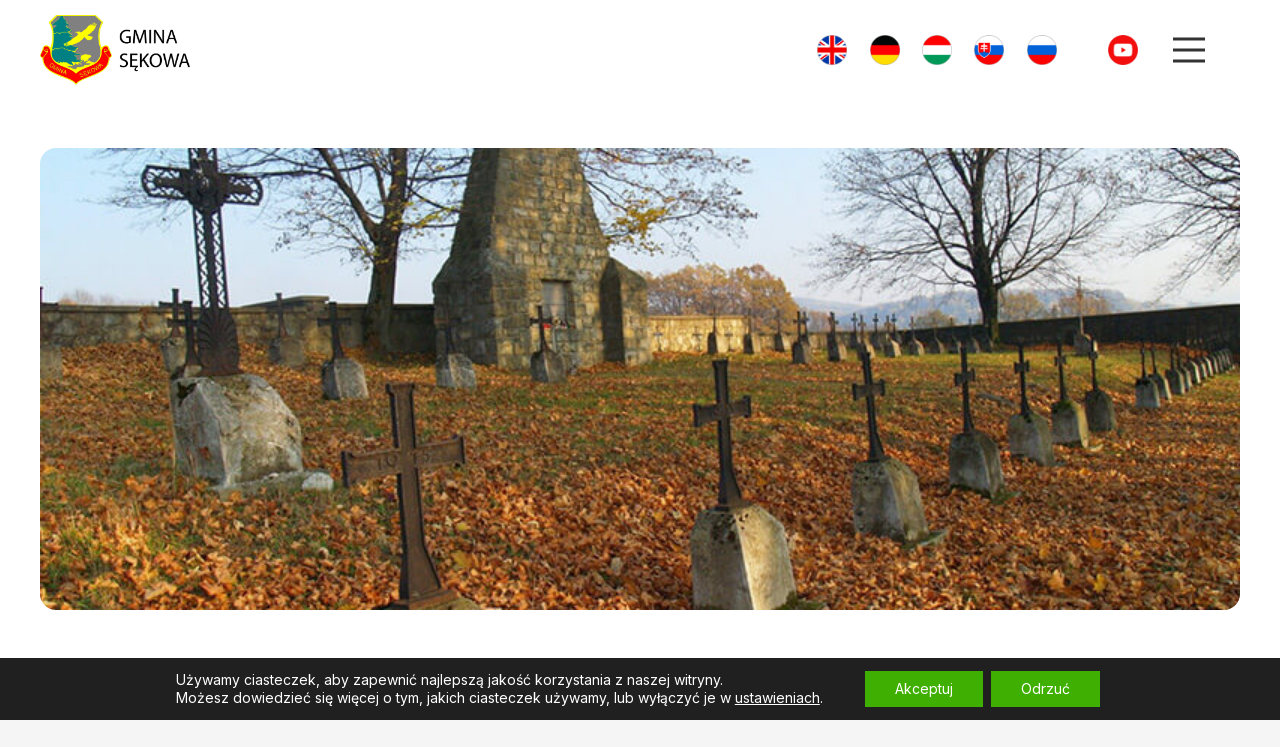

--- FILE ---
content_type: text/html; charset=UTF-8
request_url: http://cmentarze-wojenne.com/mapa-gminy-z-legenda-4/
body_size: 19309
content:
<!DOCTYPE HTML>
<html lang="pl-PL">
<head>
	<meta charset="UTF-8">
	<title>Mapa gminy z legendą &#8211; Gmina Sekowa</title>
<meta name='robots' content='max-image-preview:large' />
<link rel='dns-prefetch' href='//fonts.googleapis.com' />
<link rel='dns-prefetch' href='//use.fontawesome.com' />
<link rel="alternate" type="application/rss+xml" title="Gmina Sekowa &raquo; Kanał z wpisami" href="http://cmentarze-wojenne.com/feed/" />
<link rel="alternate" type="application/rss+xml" title="Gmina Sekowa &raquo; Kanał z komentarzami" href="http://cmentarze-wojenne.com/comments/feed/" />
<meta name="viewport" content="width=device-width, initial-scale=1">
<meta name="SKYPE_TOOLBAR" content="SKYPE_TOOLBAR_PARSER_COMPATIBLE">
<meta name="theme-color" content="#f5f5f5">
<meta property="og:title" content="Mapa gminy z legendą &#8211; Gmina Sekowa">
<meta property="og:url" content="http://cmentarze-wojenne.com/mapa-gminy-z-legenda-4/">
<meta property="og:locale" content="pl_PL">
<meta property="og:site_name" content="Gmina Sekowa">
<meta property="og:type" content="article">
<meta property="og:image" content="http://cmentarze-wojenne.com/wp-content/uploads/2023/07/cmentarz.jpeg" itemprop="image">
<script>
window._wpemojiSettings = {"baseUrl":"https:\/\/s.w.org\/images\/core\/emoji\/14.0.0\/72x72\/","ext":".png","svgUrl":"https:\/\/s.w.org\/images\/core\/emoji\/14.0.0\/svg\/","svgExt":".svg","source":{"concatemoji":"http:\/\/cmentarze-wojenne.com\/wp-includes\/js\/wp-emoji-release.min.js?ver=6.2.8"}};
/*! This file is auto-generated */
!function(e,a,t){var n,r,o,i=a.createElement("canvas"),p=i.getContext&&i.getContext("2d");function s(e,t){p.clearRect(0,0,i.width,i.height),p.fillText(e,0,0);e=i.toDataURL();return p.clearRect(0,0,i.width,i.height),p.fillText(t,0,0),e===i.toDataURL()}function c(e){var t=a.createElement("script");t.src=e,t.defer=t.type="text/javascript",a.getElementsByTagName("head")[0].appendChild(t)}for(o=Array("flag","emoji"),t.supports={everything:!0,everythingExceptFlag:!0},r=0;r<o.length;r++)t.supports[o[r]]=function(e){if(p&&p.fillText)switch(p.textBaseline="top",p.font="600 32px Arial",e){case"flag":return s("\ud83c\udff3\ufe0f\u200d\u26a7\ufe0f","\ud83c\udff3\ufe0f\u200b\u26a7\ufe0f")?!1:!s("\ud83c\uddfa\ud83c\uddf3","\ud83c\uddfa\u200b\ud83c\uddf3")&&!s("\ud83c\udff4\udb40\udc67\udb40\udc62\udb40\udc65\udb40\udc6e\udb40\udc67\udb40\udc7f","\ud83c\udff4\u200b\udb40\udc67\u200b\udb40\udc62\u200b\udb40\udc65\u200b\udb40\udc6e\u200b\udb40\udc67\u200b\udb40\udc7f");case"emoji":return!s("\ud83e\udef1\ud83c\udffb\u200d\ud83e\udef2\ud83c\udfff","\ud83e\udef1\ud83c\udffb\u200b\ud83e\udef2\ud83c\udfff")}return!1}(o[r]),t.supports.everything=t.supports.everything&&t.supports[o[r]],"flag"!==o[r]&&(t.supports.everythingExceptFlag=t.supports.everythingExceptFlag&&t.supports[o[r]]);t.supports.everythingExceptFlag=t.supports.everythingExceptFlag&&!t.supports.flag,t.DOMReady=!1,t.readyCallback=function(){t.DOMReady=!0},t.supports.everything||(n=function(){t.readyCallback()},a.addEventListener?(a.addEventListener("DOMContentLoaded",n,!1),e.addEventListener("load",n,!1)):(e.attachEvent("onload",n),a.attachEvent("onreadystatechange",function(){"complete"===a.readyState&&t.readyCallback()})),(e=t.source||{}).concatemoji?c(e.concatemoji):e.wpemoji&&e.twemoji&&(c(e.twemoji),c(e.wpemoji)))}(window,document,window._wpemojiSettings);
</script>
<style>
img.wp-smiley,
img.emoji {
	display: inline !important;
	border: none !important;
	box-shadow: none !important;
	height: 1em !important;
	width: 1em !important;
	margin: 0 0.07em !important;
	vertical-align: -0.1em !important;
	background: none !important;
	padding: 0 !important;
}
</style>
	<link rel='stylesheet' id='menu-image-css' href='http://cmentarze-wojenne.com/wp-content/plugins/menu-image/includes/css/menu-image.css?ver=3.10' media='all' />
<link rel='stylesheet' id='dashicons-css' href='http://cmentarze-wojenne.com/wp-includes/css/dashicons.min.css?ver=6.2.8' media='all' />
<link rel='stylesheet' id='us-fonts-css' href='https://fonts.googleapis.com/css?family=Inter%3A400%2C700&#038;display=swap&#038;ver=6.2.8' media='all' />
<link rel='stylesheet' id='font-awesome-official-css' href='https://use.fontawesome.com/releases/v6.4.0/css/all.css' media='all' integrity="sha384-iw3OoTErCYJJB9mCa8LNS2hbsQ7M3C0EpIsO/H5+EGAkPGc6rk+V8i04oW/K5xq0" crossorigin="anonymous" />
<link rel='stylesheet' id='us-style-css' href='http://cmentarze-wojenne.com/wp-content/themes/Zephyr/css/style.min.css?ver=8.16' media='all' />
<link rel='stylesheet' id='theme-style-css' href='http://cmentarze-wojenne.com/wp-content/themes/Zephyr-child/style.css?ver=8.16' media='all' />
<link rel='stylesheet' id='moove_gdpr_frontend-css' href='http://cmentarze-wojenne.com/wp-content/plugins/gdpr-cookie-compliance/dist/styles/gdpr-main-nf.css?ver=4.12.5' media='all' />
<style id='moove_gdpr_frontend-inline-css'>
				#moove_gdpr_cookie_modal .moove-gdpr-modal-content .moove-gdpr-tab-main h3.tab-title, 
				#moove_gdpr_cookie_modal .moove-gdpr-modal-content .moove-gdpr-tab-main span.tab-title,
				#moove_gdpr_cookie_modal .moove-gdpr-modal-content .moove-gdpr-modal-left-content #moove-gdpr-menu li a, 
				#moove_gdpr_cookie_modal .moove-gdpr-modal-content .moove-gdpr-modal-left-content #moove-gdpr-menu li button,
				#moove_gdpr_cookie_modal .moove-gdpr-modal-content .moove-gdpr-modal-left-content .moove-gdpr-branding-cnt a,
				#moove_gdpr_cookie_modal .moove-gdpr-modal-content .moove-gdpr-modal-footer-content .moove-gdpr-button-holder a.mgbutton, 
				#moove_gdpr_cookie_modal .moove-gdpr-modal-content .moove-gdpr-modal-footer-content .moove-gdpr-button-holder button.mgbutton,
				#moove_gdpr_cookie_modal .cookie-switch .cookie-slider:after, 
				#moove_gdpr_cookie_modal .cookie-switch .slider:after, 
				#moove_gdpr_cookie_modal .switch .cookie-slider:after, 
				#moove_gdpr_cookie_modal .switch .slider:after,
				#moove_gdpr_cookie_info_bar .moove-gdpr-info-bar-container .moove-gdpr-info-bar-content p, 
				#moove_gdpr_cookie_info_bar .moove-gdpr-info-bar-container .moove-gdpr-info-bar-content p a,
				#moove_gdpr_cookie_info_bar .moove-gdpr-info-bar-container .moove-gdpr-info-bar-content a.mgbutton, 
				#moove_gdpr_cookie_info_bar .moove-gdpr-info-bar-container .moove-gdpr-info-bar-content button.mgbutton,
				#moove_gdpr_cookie_modal .moove-gdpr-modal-content .moove-gdpr-tab-main .moove-gdpr-tab-main-content h1, 
				#moove_gdpr_cookie_modal .moove-gdpr-modal-content .moove-gdpr-tab-main .moove-gdpr-tab-main-content h2, 
				#moove_gdpr_cookie_modal .moove-gdpr-modal-content .moove-gdpr-tab-main .moove-gdpr-tab-main-content h3, 
				#moove_gdpr_cookie_modal .moove-gdpr-modal-content .moove-gdpr-tab-main .moove-gdpr-tab-main-content h4, 
				#moove_gdpr_cookie_modal .moove-gdpr-modal-content .moove-gdpr-tab-main .moove-gdpr-tab-main-content h5, 
				#moove_gdpr_cookie_modal .moove-gdpr-modal-content .moove-gdpr-tab-main .moove-gdpr-tab-main-content h6,
				#moove_gdpr_cookie_modal .moove-gdpr-modal-content.moove_gdpr_modal_theme_v2 .moove-gdpr-modal-title .tab-title,
				#moove_gdpr_cookie_modal .moove-gdpr-modal-content.moove_gdpr_modal_theme_v2 .moove-gdpr-tab-main h3.tab-title, 
				#moove_gdpr_cookie_modal .moove-gdpr-modal-content.moove_gdpr_modal_theme_v2 .moove-gdpr-tab-main span.tab-title,
				#moove_gdpr_cookie_modal .moove-gdpr-modal-content.moove_gdpr_modal_theme_v2 .moove-gdpr-branding-cnt a {
				 	font-weight: inherit				}
			#moove_gdpr_cookie_modal,#moove_gdpr_cookie_info_bar,.gdpr_cookie_settings_shortcode_content{font-family:inherit}#moove_gdpr_save_popup_settings_button{background-color:#373737;color:#fff}#moove_gdpr_save_popup_settings_button:hover{background-color:#000}#moove_gdpr_cookie_info_bar .moove-gdpr-info-bar-container .moove-gdpr-info-bar-content a.mgbutton,#moove_gdpr_cookie_info_bar .moove-gdpr-info-bar-container .moove-gdpr-info-bar-content button.mgbutton{background-color:#3faf02}#moove_gdpr_cookie_modal .moove-gdpr-modal-content .moove-gdpr-modal-footer-content .moove-gdpr-button-holder a.mgbutton,#moove_gdpr_cookie_modal .moove-gdpr-modal-content .moove-gdpr-modal-footer-content .moove-gdpr-button-holder button.mgbutton,.gdpr_cookie_settings_shortcode_content .gdpr-shr-button.button-green{background-color:#3faf02;border-color:#3faf02}#moove_gdpr_cookie_modal .moove-gdpr-modal-content .moove-gdpr-modal-footer-content .moove-gdpr-button-holder a.mgbutton:hover,#moove_gdpr_cookie_modal .moove-gdpr-modal-content .moove-gdpr-modal-footer-content .moove-gdpr-button-holder button.mgbutton:hover,.gdpr_cookie_settings_shortcode_content .gdpr-shr-button.button-green:hover{background-color:#fff;color:#3faf02}#moove_gdpr_cookie_modal .moove-gdpr-modal-content .moove-gdpr-modal-close i,#moove_gdpr_cookie_modal .moove-gdpr-modal-content .moove-gdpr-modal-close span.gdpr-icon{background-color:#3faf02;border:1px solid #3faf02}#moove_gdpr_cookie_info_bar span.change-settings-button.focus-g,#moove_gdpr_cookie_info_bar span.change-settings-button:focus{-webkit-box-shadow:0 0 1px 3px #3faf02;-moz-box-shadow:0 0 1px 3px #3faf02;box-shadow:0 0 1px 3px #3faf02}#moove_gdpr_cookie_modal .moove-gdpr-modal-content .moove-gdpr-modal-close i:hover,#moove_gdpr_cookie_modal .moove-gdpr-modal-content .moove-gdpr-modal-close span.gdpr-icon:hover,#moove_gdpr_cookie_info_bar span[data-href]>u.change-settings-button{color:#3faf02}#moove_gdpr_cookie_modal .moove-gdpr-modal-content .moove-gdpr-modal-left-content #moove-gdpr-menu li.menu-item-selected a span.gdpr-icon,#moove_gdpr_cookie_modal .moove-gdpr-modal-content .moove-gdpr-modal-left-content #moove-gdpr-menu li.menu-item-selected button span.gdpr-icon{color:inherit}#moove_gdpr_cookie_modal .moove-gdpr-modal-content .moove-gdpr-modal-left-content #moove-gdpr-menu li a span.gdpr-icon,#moove_gdpr_cookie_modal .moove-gdpr-modal-content .moove-gdpr-modal-left-content #moove-gdpr-menu li button span.gdpr-icon{color:inherit}#moove_gdpr_cookie_modal .gdpr-acc-link{line-height:0;font-size:0;color:transparent;position:absolute}#moove_gdpr_cookie_modal .moove-gdpr-modal-content .moove-gdpr-modal-close:hover i,#moove_gdpr_cookie_modal .moove-gdpr-modal-content .moove-gdpr-modal-left-content #moove-gdpr-menu li a,#moove_gdpr_cookie_modal .moove-gdpr-modal-content .moove-gdpr-modal-left-content #moove-gdpr-menu li button,#moove_gdpr_cookie_modal .moove-gdpr-modal-content .moove-gdpr-modal-left-content #moove-gdpr-menu li button i,#moove_gdpr_cookie_modal .moove-gdpr-modal-content .moove-gdpr-modal-left-content #moove-gdpr-menu li a i,#moove_gdpr_cookie_modal .moove-gdpr-modal-content .moove-gdpr-tab-main .moove-gdpr-tab-main-content a:hover,#moove_gdpr_cookie_info_bar.moove-gdpr-dark-scheme .moove-gdpr-info-bar-container .moove-gdpr-info-bar-content a.mgbutton:hover,#moove_gdpr_cookie_info_bar.moove-gdpr-dark-scheme .moove-gdpr-info-bar-container .moove-gdpr-info-bar-content button.mgbutton:hover,#moove_gdpr_cookie_info_bar.moove-gdpr-dark-scheme .moove-gdpr-info-bar-container .moove-gdpr-info-bar-content a:hover,#moove_gdpr_cookie_info_bar.moove-gdpr-dark-scheme .moove-gdpr-info-bar-container .moove-gdpr-info-bar-content button:hover,#moove_gdpr_cookie_info_bar.moove-gdpr-dark-scheme .moove-gdpr-info-bar-container .moove-gdpr-info-bar-content span.change-settings-button:hover,#moove_gdpr_cookie_info_bar.moove-gdpr-dark-scheme .moove-gdpr-info-bar-container .moove-gdpr-info-bar-content u.change-settings-button:hover,#moove_gdpr_cookie_info_bar span[data-href]>u.change-settings-button,#moove_gdpr_cookie_info_bar.moove-gdpr-dark-scheme .moove-gdpr-info-bar-container .moove-gdpr-info-bar-content a.mgbutton.focus-g,#moove_gdpr_cookie_info_bar.moove-gdpr-dark-scheme .moove-gdpr-info-bar-container .moove-gdpr-info-bar-content button.mgbutton.focus-g,#moove_gdpr_cookie_info_bar.moove-gdpr-dark-scheme .moove-gdpr-info-bar-container .moove-gdpr-info-bar-content a.focus-g,#moove_gdpr_cookie_info_bar.moove-gdpr-dark-scheme .moove-gdpr-info-bar-container .moove-gdpr-info-bar-content button.focus-g,#moove_gdpr_cookie_info_bar.moove-gdpr-dark-scheme .moove-gdpr-info-bar-container .moove-gdpr-info-bar-content a.mgbutton:focus,#moove_gdpr_cookie_info_bar.moove-gdpr-dark-scheme .moove-gdpr-info-bar-container .moove-gdpr-info-bar-content button.mgbutton:focus,#moove_gdpr_cookie_info_bar.moove-gdpr-dark-scheme .moove-gdpr-info-bar-container .moove-gdpr-info-bar-content a:focus,#moove_gdpr_cookie_info_bar.moove-gdpr-dark-scheme .moove-gdpr-info-bar-container .moove-gdpr-info-bar-content button:focus,#moove_gdpr_cookie_info_bar.moove-gdpr-dark-scheme .moove-gdpr-info-bar-container .moove-gdpr-info-bar-content span.change-settings-button.focus-g,span.change-settings-button:focus,#moove_gdpr_cookie_info_bar.moove-gdpr-dark-scheme .moove-gdpr-info-bar-container .moove-gdpr-info-bar-content u.change-settings-button.focus-g,#moove_gdpr_cookie_info_bar.moove-gdpr-dark-scheme .moove-gdpr-info-bar-container .moove-gdpr-info-bar-content u.change-settings-button:focus{color:#3faf02}#moove_gdpr_cookie_modal.gdpr_lightbox-hide{display:none}#moove_gdpr_cookie_info_bar .moove-gdpr-info-bar-container .moove-gdpr-info-bar-content a.mgbutton,#moove_gdpr_cookie_info_bar .moove-gdpr-info-bar-container .moove-gdpr-info-bar-content button.mgbutton,#moove_gdpr_cookie_modal .moove-gdpr-modal-content .moove-gdpr-modal-footer-content .moove-gdpr-button-holder a.mgbutton,#moove_gdpr_cookie_modal .moove-gdpr-modal-content .moove-gdpr-modal-footer-content .moove-gdpr-button-holder button.mgbutton,.gdpr-shr-button,#moove_gdpr_cookie_info_bar .moove-gdpr-infobar-close-btn{border-radius:0}
</style>
<link rel='stylesheet' id='font-awesome-official-v4shim-css' href='https://use.fontawesome.com/releases/v6.4.0/css/v4-shims.css' media='all' integrity="sha384-TjXU13dTMPo+5ZlOUI1IGXvpmajjoetPqbUJqTx+uZ1bGwylKHNEItuVe/mg/H6l" crossorigin="anonymous" />
<script src='http://cmentarze-wojenne.com/wp-includes/js/jquery/jquery.min.js?ver=3.6.4' id='jquery-core-js'></script>
<link rel="https://api.w.org/" href="http://cmentarze-wojenne.com/wp-json/" /><link rel="alternate" type="application/json" href="http://cmentarze-wojenne.com/wp-json/wp/v2/posts/472" /><link rel="EditURI" type="application/rsd+xml" title="RSD" href="http://cmentarze-wojenne.com/xmlrpc.php?rsd" />
<link rel="wlwmanifest" type="application/wlwmanifest+xml" href="http://cmentarze-wojenne.com/wp-includes/wlwmanifest.xml" />
<link rel="canonical" href="http://cmentarze-wojenne.com/mapa-gminy-z-legenda-4/" />
<link rel='shortlink' href='http://cmentarze-wojenne.com/?p=472' />
<link rel="alternate" type="application/json+oembed" href="http://cmentarze-wojenne.com/wp-json/oembed/1.0/embed?url=http%3A%2F%2Fcmentarze-wojenne.com%2Fmapa-gminy-z-legenda-4%2F" />
<link rel="alternate" type="text/xml+oembed" href="http://cmentarze-wojenne.com/wp-json/oembed/1.0/embed?url=http%3A%2F%2Fcmentarze-wojenne.com%2Fmapa-gminy-z-legenda-4%2F&#038;format=xml" />
		<script>
			if ( ! /Android|webOS|iPhone|iPad|iPod|BlackBerry|IEMobile|Opera Mini/i.test( navigator.userAgent ) ) {
				var root = document.getElementsByTagName( 'html' )[ 0 ]
				root.className += " no-touch";
			}
		</script>
		<meta name="generator" content="Powered by WPBakery Page Builder - drag and drop page builder for WordPress."/>
<link rel="icon" href="http://cmentarze-wojenne.com/wp-content/uploads/2023/06/Herb-Sekowa-1.svg" sizes="32x32" />
<link rel="icon" href="http://cmentarze-wojenne.com/wp-content/uploads/2023/06/Herb-Sekowa-1.svg" sizes="192x192" />
<link rel="apple-touch-icon" href="http://cmentarze-wojenne.com/wp-content/uploads/2023/06/Herb-Sekowa-1.svg" />
<meta name="msapplication-TileImage" content="http://cmentarze-wojenne.com/wp-content/uploads/2023/06/Herb-Sekowa-1.svg" />
<noscript><style> .wpb_animate_when_almost_visible { opacity: 1; }</style></noscript>		<style id="us-icon-fonts">@font-face{font-display:block;font-style:normal;font-family:"fontawesome";font-weight:900;src:url("http://cmentarze-wojenne.com/wp-content/themes/Zephyr/fonts/fa-solid-900.woff2?ver=8.16") format("woff2"),url("http://cmentarze-wojenne.com/wp-content/themes/Zephyr/fonts/fa-solid-900.woff?ver=8.16") format("woff")}.fas{font-family:"fontawesome";font-weight:900}@font-face{font-display:block;font-style:normal;font-family:"fontawesome";font-weight:400;src:url("http://cmentarze-wojenne.com/wp-content/themes/Zephyr/fonts/fa-regular-400.woff2?ver=8.16") format("woff2"),url("http://cmentarze-wojenne.com/wp-content/themes/Zephyr/fonts/fa-regular-400.woff?ver=8.16") format("woff")}.far{font-family:"fontawesome";font-weight:400}@font-face{font-display:block;font-style:normal;font-family:"Font Awesome 5 Brands";font-weight:400;src:url("http://cmentarze-wojenne.com/wp-content/themes/Zephyr/fonts/fa-brands-400.woff2?ver=8.16") format("woff2"),url("http://cmentarze-wojenne.com/wp-content/themes/Zephyr/fonts/fa-brands-400.woff?ver=8.16") format("woff")}.fab{font-family:"Font Awesome 5 Brands";font-weight:400}@font-face{font-display:block;font-style:normal;font-family:"Material Icons";font-weight:400;src:url("http://cmentarze-wojenne.com/wp-content/themes/Zephyr/fonts/material-icons.woff2?ver=8.16") format("woff2"),url("http://cmentarze-wojenne.com/wp-content/themes/Zephyr/fonts/material-icons.woff?ver=8.16") format("woff")}.material-icons{font-family:"Material Icons";font-weight:400}</style>
				<style id="us-theme-options-css">:root{--color-header-middle-bg:#fff;--color-header-middle-bg-grad:#fff;--color-header-middle-text:#333;--color-header-middle-text-hover:#27AE60;--color-header-transparent-bg:transparent;--color-header-transparent-bg-grad:transparent;--color-header-transparent-text:#fff;--color-header-transparent-text-hover:#fff;--color-chrome-toolbar:#f5f5f5;--color-chrome-toolbar-grad:#f5f5f5;--color-header-top-bg:#f5f5f5;--color-header-top-bg-grad:linear-gradient(0deg,#f5f5f5,#fff);--color-header-top-text:#333;--color-header-top-text-hover:#27AE60;--color-header-top-transparent-bg:#EBF2ED;--color-header-top-transparent-bg-grad:#EBF2ED;--color-header-top-transparent-text:rgba(255,255,255,0.66);--color-header-top-transparent-text-hover:#fff;--color-content-bg:#fff;--color-content-bg-grad:#fff;--color-content-bg-alt:#f5f5f5;--color-content-bg-alt-grad:#f5f5f5;--color-content-border:#27AE60;--color-content-heading:#1a1a1a;--color-content-heading-grad:#1a1a1a;--color-content-text:#333;--color-content-link:#27AE60;--color-content-link-hover:#7049ba;--color-content-primary:#27AE60;--color-content-primary-grad:#27AE60;--color-content-secondary:#27AE60;--color-content-secondary-grad:#27AE60;--color-content-faded:#999;--color-content-overlay:rgba(0,0,0,0.75);--color-content-overlay-grad:rgba(0,0,0,0.75);--color-alt-content-bg:#f5f5f5;--color-alt-content-bg-grad:#f5f5f5;--color-alt-content-bg-alt:#fff;--color-alt-content-bg-alt-grad:#fff;--color-alt-content-border:#ddd;--color-alt-content-heading:#1a1a1a;--color-alt-content-heading-grad:#1a1a1a;--color-alt-content-text:#333;--color-alt-content-link:#27AE60;--color-alt-content-link-hover:#7049ba;--color-alt-content-primary:#27AE60;--color-alt-content-primary-grad:#27AE60;--color-alt-content-secondary:#27AE60;--color-alt-content-secondary-grad:#27AE60;--color-alt-content-faded:#999;--color-alt-content-overlay:#e95095;--color-alt-content-overlay-grad:linear-gradient(135deg,#e95095,rgba(233,80,149,0.75));--color-footer-bg:#EBF2ED;--color-footer-bg-grad:#EBF2ED;--color-footer-bg-alt:#27AE60;--color-footer-bg-alt-grad:#27AE60;--color-footer-border:#27AE60;--color-footer-text:#282828;--color-footer-link:#282828;--color-footer-link-hover:#27AE60;--color-subfooter-bg:#1a1a1a;--color-subfooter-bg-grad:#1a1a1a;--color-subfooter-bg-alt:#222;--color-subfooter-bg-alt-grad:#222;--color-subfooter-border:#282828;--color-subfooter-text:#bbb;--color-subfooter-link:#fff;--color-subfooter-link-hover:#27AE60;--color-content-primary-faded:rgba(39,174,96,0.15);--box-shadow:0 5px 15px rgba(0,0,0,.15);--box-shadow-up:0 -5px 15px rgba(0,0,0,.15);--site-content-width:1300px;--inputs-font-size:1rem;--inputs-height:3em;--inputs-padding:1em;--inputs-border-width:1px;--inputs-text-color:inherit;--font-body:"Inter",sans-serif;--font-h1:"Inter",sans-serif;--font-h2:"Inter",sans-serif;--font-h3:"Inter",sans-serif;--font-h4:"Inter",sans-serif;--font-h5:"Inter",sans-serif;--font-h6:"Inter",sans-serif}html,.l-header .widget,.menu-item-object-us_page_block{font-family:var(--font-body);font-weight:400;font-size:16px;line-height:28px}h1{font-family:var(--font-h1);font-weight:400;font-size:2.0rem;line-height:1.2;letter-spacing:0;margin-bottom:1.5rem}h2{font-family:var(--font-h2);font-weight:400;font-size:2.0rem;line-height:1.2;letter-spacing:0;margin-bottom:1.5rem}h3{font-family:var(--font-h3);font-weight:400;font-size:1.7rem;line-height:1.2;letter-spacing:0;margin-bottom:1.5rem}.widgettitle,h4{font-family:var(--font-h4);font-weight:400;font-size:1.5rem;line-height:1.2;letter-spacing:0;margin-bottom:1.5rem}h5{font-family:var(--font-h5);font-weight:400;font-size:1.4rem;line-height:1.2;letter-spacing:0;margin-bottom:1.5rem}h6{font-family:var(--font-h6);font-weight:400;font-size:1.3rem;line-height:1.2;letter-spacing:0;margin-bottom:1.5rem}@media (max-width:600px){html{font-size:16px;line-height:28px}h1{font-size:3.0rem}h1.vc_custom_heading:not([class*="us_custom_"]){font-size:3.0rem!important}h2{font-size:2.0rem}h2.vc_custom_heading:not([class*="us_custom_"]){font-size:2.0rem!important}h3{font-size:1.7rem}h3.vc_custom_heading:not([class*="us_custom_"]){font-size:1.7rem!important}.widgettitle,h4{font-size:1.5rem}h4.vc_custom_heading:not([class*="us_custom_"]){font-size:1.5rem!important}h5{font-size:1.4rem}h5.vc_custom_heading:not([class*="us_custom_"]){font-size:1.4rem!important}h6{font-size:1.3rem}h6.vc_custom_heading:not([class*="us_custom_"]){font-size:1.3rem!important}}body{background:var(--color-content-bg-alt)}.l-canvas.type_boxed,.l-canvas.type_boxed .l-subheader,.l-canvas.type_boxed~.l-footer{max-width:1300px}@media (max-width:1380px){.l-main .aligncenter{max-width:calc(100vw - 5rem)}}.l-section.height_custom{padding-top:4rem;padding-bottom:4rem}.wpb_text_column:not(:last-child){margin-bottom:1.5rem}@media (min-width:1281px){body.usb_preview .hide_on_default{opacity:0.25!important}.vc_hidden-lg,body:not(.usb_preview) .hide_on_default{display:none!important}.default_align_left{text-align:left}.default_align_right{text-align:right}.default_align_center{text-align:center}.w-hwrapper>.default_align_justify,.default_align_justify>.w-btn{width:100%}}@media (min-width:1025px) and (max-width:1280px){body.usb_preview .hide_on_laptops{opacity:0.25!important}.vc_hidden-md,body:not(.usb_preview) .hide_on_laptops{display:none!important}.laptops_align_left{text-align:left}.laptops_align_right{text-align:right}.laptops_align_center{text-align:center}.w-hwrapper>.laptops_align_justify,.laptops_align_justify>.w-btn{width:100%}}@media (min-width:601px) and (max-width:1024px){body.usb_preview .hide_on_tablets{opacity:0.25!important}.vc_hidden-sm,body:not(.usb_preview) .hide_on_tablets{display:none!important}.tablets_align_left{text-align:left}.tablets_align_right{text-align:right}.tablets_align_center{text-align:center}.w-hwrapper>.tablets_align_justify,.tablets_align_justify>.w-btn{width:100%}}@media (max-width:600px){body.usb_preview .hide_on_mobiles{opacity:0.25!important}.vc_hidden-xs,body:not(.usb_preview) .hide_on_mobiles{display:none!important}.mobiles_align_left{text-align:left}.mobiles_align_right{text-align:right}.mobiles_align_center{text-align:center}.w-hwrapper>.mobiles_align_justify,.mobiles_align_justify>.w-btn{width:100%}}@media (max-width:600px){.g-cols.type_default>div[class*="vc_col-xs-"]{margin-top:1rem;margin-bottom:1rem}.g-cols>div:not([class*="vc_col-xs-"]){width:100%;margin:0 0 1.5rem}.g-cols.reversed>div:last-of-type{order:-1}.g-cols.type_boxes>div,.g-cols.reversed>div:first-child,.g-cols:not(.reversed)>div:last-child,.g-cols>div.has_bg_color{margin-bottom:0}.vc_col-xs-1{width:8.3333%}.vc_col-xs-2{width:16.6666%}.vc_col-xs-1\/5{width:20%}.vc_col-xs-3{width:25%}.vc_col-xs-4{width:33.3333%}.vc_col-xs-2\/5{width:40%}.vc_col-xs-5{width:41.6666%}.vc_col-xs-6{width:50%}.vc_col-xs-7{width:58.3333%}.vc_col-xs-3\/5{width:60%}.vc_col-xs-8{width:66.6666%}.vc_col-xs-9{width:75%}.vc_col-xs-4\/5{width:80%}.vc_col-xs-10{width:83.3333%}.vc_col-xs-11{width:91.6666%}.vc_col-xs-12{width:100%}.vc_col-xs-offset-0{margin-left:0}.vc_col-xs-offset-1{margin-left:8.3333%}.vc_col-xs-offset-2{margin-left:16.6666%}.vc_col-xs-offset-1\/5{margin-left:20%}.vc_col-xs-offset-3{margin-left:25%}.vc_col-xs-offset-4{margin-left:33.3333%}.vc_col-xs-offset-2\/5{margin-left:40%}.vc_col-xs-offset-5{margin-left:41.6666%}.vc_col-xs-offset-6{margin-left:50%}.vc_col-xs-offset-7{margin-left:58.3333%}.vc_col-xs-offset-3\/5{margin-left:60%}.vc_col-xs-offset-8{margin-left:66.6666%}.vc_col-xs-offset-9{margin-left:75%}.vc_col-xs-offset-4\/5{margin-left:80%}.vc_col-xs-offset-10{margin-left:83.3333%}.vc_col-xs-offset-11{margin-left:91.6666%}.vc_col-xs-offset-12{margin-left:100%}}@media (min-width:601px){.vc_col-sm-1{width:8.3333%}.vc_col-sm-2{width:16.6666%}.vc_col-sm-1\/5{width:20%}.vc_col-sm-3{width:25%}.vc_col-sm-4{width:33.3333%}.vc_col-sm-2\/5{width:40%}.vc_col-sm-5{width:41.6666%}.vc_col-sm-6{width:50%}.vc_col-sm-7{width:58.3333%}.vc_col-sm-3\/5{width:60%}.vc_col-sm-8{width:66.6666%}.vc_col-sm-9{width:75%}.vc_col-sm-4\/5{width:80%}.vc_col-sm-10{width:83.3333%}.vc_col-sm-11{width:91.6666%}.vc_col-sm-12{width:100%}.vc_col-sm-offset-0{margin-left:0}.vc_col-sm-offset-1{margin-left:8.3333%}.vc_col-sm-offset-2{margin-left:16.6666%}.vc_col-sm-offset-1\/5{margin-left:20%}.vc_col-sm-offset-3{margin-left:25%}.vc_col-sm-offset-4{margin-left:33.3333%}.vc_col-sm-offset-2\/5{margin-left:40%}.vc_col-sm-offset-5{margin-left:41.6666%}.vc_col-sm-offset-6{margin-left:50%}.vc_col-sm-offset-7{margin-left:58.3333%}.vc_col-sm-offset-3\/5{margin-left:60%}.vc_col-sm-offset-8{margin-left:66.6666%}.vc_col-sm-offset-9{margin-left:75%}.vc_col-sm-offset-4\/5{margin-left:80%}.vc_col-sm-offset-10{margin-left:83.3333%}.vc_col-sm-offset-11{margin-left:91.6666%}.vc_col-sm-offset-12{margin-left:100%}}@media (min-width:1025px){.vc_col-md-1{width:8.3333%}.vc_col-md-2{width:16.6666%}.vc_col-md-1\/5{width:20%}.vc_col-md-3{width:25%}.vc_col-md-4{width:33.3333%}.vc_col-md-2\/5{width:40%}.vc_col-md-5{width:41.6666%}.vc_col-md-6{width:50%}.vc_col-md-7{width:58.3333%}.vc_col-md-3\/5{width:60%}.vc_col-md-8{width:66.6666%}.vc_col-md-9{width:75%}.vc_col-md-4\/5{width:80%}.vc_col-md-10{width:83.3333%}.vc_col-md-11{width:91.6666%}.vc_col-md-12{width:100%}.vc_col-md-offset-0{margin-left:0}.vc_col-md-offset-1{margin-left:8.3333%}.vc_col-md-offset-2{margin-left:16.6666%}.vc_col-md-offset-1\/5{margin-left:20%}.vc_col-md-offset-3{margin-left:25%}.vc_col-md-offset-4{margin-left:33.3333%}.vc_col-md-offset-2\/5{margin-left:40%}.vc_col-md-offset-5{margin-left:41.6666%}.vc_col-md-offset-6{margin-left:50%}.vc_col-md-offset-7{margin-left:58.3333%}.vc_col-md-offset-3\/5{margin-left:60%}.vc_col-md-offset-8{margin-left:66.6666%}.vc_col-md-offset-9{margin-left:75%}.vc_col-md-offset-4\/5{margin-left:80%}.vc_col-md-offset-10{margin-left:83.3333%}.vc_col-md-offset-11{margin-left:91.6666%}.vc_col-md-offset-12{margin-left:100%}}@media (min-width:1281px){.vc_col-lg-1{width:8.3333%}.vc_col-lg-2{width:16.6666%}.vc_col-lg-1\/5{width:20%}.vc_col-lg-3{width:25%}.vc_col-lg-4{width:33.3333%}.vc_col-lg-2\/5{width:40%}.vc_col-lg-5{width:41.6666%}.vc_col-lg-6{width:50%}.vc_col-lg-7{width:58.3333%}.vc_col-lg-3\/5{width:60%}.vc_col-lg-8{width:66.6666%}.vc_col-lg-9{width:75%}.vc_col-lg-4\/5{width:80%}.vc_col-lg-10{width:83.3333%}.vc_col-lg-11{width:91.6666%}.vc_col-lg-12{width:100%}.vc_col-lg-offset-0{margin-left:0}.vc_col-lg-offset-1{margin-left:8.3333%}.vc_col-lg-offset-2{margin-left:16.6666%}.vc_col-lg-offset-1\/5{margin-left:20%}.vc_col-lg-offset-3{margin-left:25%}.vc_col-lg-offset-4{margin-left:33.3333%}.vc_col-lg-offset-2\/5{margin-left:40%}.vc_col-lg-offset-5{margin-left:41.6666%}.vc_col-lg-offset-6{margin-left:50%}.vc_col-lg-offset-7{margin-left:58.3333%}.vc_col-lg-offset-3\/5{margin-left:60%}.vc_col-lg-offset-8{margin-left:66.6666%}.vc_col-lg-offset-9{margin-left:75%}.vc_col-lg-offset-4\/5{margin-left:80%}.vc_col-lg-offset-10{margin-left:83.3333%}.vc_col-lg-offset-11{margin-left:91.6666%}.vc_col-lg-offset-12{margin-left:100%}}@media (min-width:601px) and (max-width:1024px){.g-cols.via_flex.type_default>div[class*="vc_col-md-"],.g-cols.via_flex.type_default>div[class*="vc_col-lg-"]{margin-top:1rem;margin-bottom:1rem}}@media (min-width:1025px) and (max-width:1280px){.g-cols.via_flex.type_default>div[class*="vc_col-lg-"]{margin-top:1rem;margin-bottom:1rem}}@media (max-width:767px){.l-canvas{overflow:hidden}.g-cols.stacking_default.reversed>div:last-of-type{order:-1}.g-cols.stacking_default.via_flex>div:not([class*="vc_col-xs"]){width:100%;margin:0 0 1.5rem}.g-cols.stacking_default.via_grid.mobiles-cols_1{grid-template-columns:100%}.g-cols.stacking_default.via_flex.type_boxes>div,.g-cols.stacking_default.via_flex.reversed>div:first-child,.g-cols.stacking_default.via_flex:not(.reversed)>div:last-child,.g-cols.stacking_default.via_flex>div.has_bg_color{margin-bottom:0}.g-cols.stacking_default.via_flex.type_default>.wpb_column.stretched{margin-left:-1rem;margin-right:-1rem}.g-cols.stacking_default.via_grid.mobiles-cols_1>.wpb_column.stretched,.g-cols.stacking_default.via_flex.type_boxes>.wpb_column.stretched{margin-left:-2.5rem;margin-right:-2.5rem;width:auto}.vc_column-inner.type_sticky>.wpb_wrapper,.vc_column_container.type_sticky>.vc_column-inner{top:0!important}}@media (min-width:768px){body:not(.rtl) .l-section.for_sidebar.at_left>div>.l-sidebar,.rtl .l-section.for_sidebar.at_right>div>.l-sidebar{order:-1}.vc_column_container.type_sticky>.vc_column-inner,.vc_column-inner.type_sticky>.wpb_wrapper{position:-webkit-sticky;position:sticky}.l-section.type_sticky{position:-webkit-sticky;position:sticky;top:0;z-index:11;transform:translateZ(0); transition:top 0.3s cubic-bezier(.78,.13,.15,.86) 0.1s}.header_hor .l-header.post_fixed.sticky_auto_hide{z-index:12}.admin-bar .l-section.type_sticky{top:32px}.l-section.type_sticky>.l-section-h{transition:padding-top 0.3s}.header_hor .l-header.pos_fixed:not(.down)~.l-main .l-section.type_sticky:not(:first-of-type){top:var(--header-sticky-height)}.admin-bar.header_hor .l-header.pos_fixed:not(.down)~.l-main .l-section.type_sticky:not(:first-of-type){top:calc( var(--header-sticky-height) + 32px )}.header_hor .l-header.pos_fixed.sticky:not(.down)~.l-main .l-section.type_sticky:first-of-type>.l-section-h{padding-top:var(--header-sticky-height)}.header_hor.headerinpos_bottom .l-header.pos_fixed.sticky:not(.down)~.l-main .l-section.type_sticky:first-of-type>.l-section-h{padding-bottom:var(--header-sticky-height)!important}}@media screen and (min-width:1380px){.g-cols.via_flex.type_default>.wpb_column.stretched:first-of-type{margin-left:calc( var(--site-content-width) / 2 + 0px / 2 + 1.5rem - 50vw)}.g-cols.via_flex.type_default>.wpb_column.stretched:last-of-type{margin-right:calc( var(--site-content-width) / 2 + 0px / 2 + 1.5rem - 50vw)}.l-main .alignfull, .w-separator.width_screen,.g-cols.via_grid>.wpb_column.stretched:first-of-type,.g-cols.via_flex.type_boxes>.wpb_column.stretched:first-of-type{margin-left:calc( var(--site-content-width) / 2 + 0px / 2 - 50vw )}.l-main .alignfull, .w-separator.width_screen,.g-cols.via_grid>.wpb_column.stretched:last-of-type,.g-cols.via_flex.type_boxes>.wpb_column.stretched:last-of-type{margin-right:calc( var(--site-content-width) / 2 + 0px / 2 - 50vw )}}@media (max-width:600px){.w-form-row.for_submit[style*=btn-size-mobiles] .w-btn{font-size:var(--btn-size-mobiles)!important}}a,button,input[type="submit"],.ui-slider-handle{outline:none!important}.w-header-show{background:rgba(0,0,0,0.3)}.no-touch .w-header-show:hover{background:var(--color-content-primary-grad)}button[type="submit"]:not(.w-btn),input[type="submit"]:not(.w-btn),.us-nav-style_1>*,.navstyle_1>.owl-nav button,.us-btn-style_1{font-family:var(--font-body);font-size:16px;line-height:1.2!important;font-weight:700;font-style:normal;text-transform:none;letter-spacing:0em;border-radius:3em;padding:0.8em 1.8em;background:var(--color-content-primary);border-color:transparent;color:#ffffff!important}button[type="submit"]:not(.w-btn):before,input[type="submit"]:not(.w-btn),.us-nav-style_1>*:before,.navstyle_1>.owl-nav button:before,.us-btn-style_1:before{border-width:0px}.no-touch button[type="submit"]:not(.w-btn):hover,.no-touch input[type="submit"]:not(.w-btn):hover,.us-nav-style_1>span.current,.no-touch .us-nav-style_1>a:hover,.no-touch .navstyle_1>.owl-nav button:hover,.no-touch .us-btn-style_1:hover{background:var(--color-content-secondary);border-color:transparent;color:#ffffff!important}.us-nav-style_1>*{min-width:calc(1.2em + 2 * 0.8em)}.us-nav-style_2>*,.navstyle_2>.owl-nav button,.us-btn-style_2{font-family:var(--font-body);font-size:16px;line-height:1.2!important;font-weight:700;font-style:normal;text-transform:none;letter-spacing:0em;border-radius:3em;padding:0.8em 1.8em;background:var(--color-header-top-transparent-bg);border-color:transparent;color:var(--color-header-middle-text-hover)!important}.us-nav-style_2>*:before,.navstyle_2>.owl-nav button:before,.us-btn-style_2:before{border-width:0px}.us-nav-style_2>span.current,.no-touch .us-nav-style_2>a:hover,.no-touch .navstyle_2>.owl-nav button:hover,.no-touch .us-btn-style_2:hover{background:var(--color-header-middle-text-hover);border-color:transparent;color:var(--color-header-middle-bg)!important}.us-nav-style_2>*{min-width:calc(1.2em + 2 * 0.8em)}.w-filter.state_desktop.style_drop_default .w-filter-item-title,.select2-selection,select,textarea,input:not([type="submit"]),.w-form-checkbox,.w-form-radio{font-weight:400;letter-spacing:0em;border-radius:0.2em;background:transparent;border-color:#e8e8e8;color:inherit}.w-filter.state_desktop.style_drop_default .w-filter-item-title:focus,.select2-container--open .select2-selection,select:focus,textarea:focus,input:not([type="submit"]):focus,input:focus + .w-form-checkbox,input:focus + .w-form-radio{border-color:#e95095!important;box-shadow:0px 0px 0px 1px #e95095 inset}.w-form-row.move_label .w-form-row-label{font-size:1rem;top:calc(3em/2 + 1px - 0.7em);margin:0 1em;background:var(--color-content-bg-grad);color:inherit}.w-form-row.with_icon.move_label .w-form-row-label{margin-left:calc(1.6em + 1em)}.color_alternate .w-form-row.move_label .w-form-row-label{background:var(--color-alt-content-bg-grad)}.color_footer-top .w-form-row.move_label .w-form-row-label{background:var(--color-subfooter-bg-grad)}.color_footer-bottom .w-form-row.move_label .w-form-row-label{background:var(--color-footer-bg-grad)}.leaflet-default-icon-path{background-image:url(https://cmentarze-wojenne.com/wp-content/themes/Zephyr/common/css/vendor/images/marker-icon.png)}</style>
				<style id="us-header-css"> .l-subheader.at_middle,.l-subheader.at_middle .w-dropdown-list,.l-subheader.at_middle .type_mobile .w-nav-list.level_1{background:var(--color-header-middle-bg);color:var(--color-header-middle-text)}.no-touch .l-subheader.at_middle a:hover,.no-touch .l-header.bg_transparent .l-subheader.at_middle .w-dropdown.opened a:hover{color:var(--color-header-middle-text-hover)}.l-header.bg_transparent:not(.sticky) .l-subheader.at_middle{background:var(--color-header-transparent-bg);color:var(--color-header-transparent-text)}.no-touch .l-header.bg_transparent:not(.sticky) .at_middle .w-cart-link:hover,.no-touch .l-header.bg_transparent:not(.sticky) .at_middle .w-text a:hover,.no-touch .l-header.bg_transparent:not(.sticky) .at_middle .w-html a:hover,.no-touch .l-header.bg_transparent:not(.sticky) .at_middle .w-nav>a:hover,.no-touch .l-header.bg_transparent:not(.sticky) .at_middle .w-menu a:hover,.no-touch .l-header.bg_transparent:not(.sticky) .at_middle .w-search>a:hover,.no-touch .l-header.bg_transparent:not(.sticky) .at_middle .w-dropdown a:hover,.no-touch .l-header.bg_transparent:not(.sticky) .at_middle .type_desktop .menu-item.level_1:hover>a{color:var(--color-header-transparent-text-hover)}.header_ver .l-header{background:var(--color-header-middle-bg);color:var(--color-header-middle-text)}@media (min-width:1281px){.hidden_for_default{display:none!important}.l-subheader.at_top{display:none}.l-subheader.at_bottom{display:none}.l-header{position:relative;z-index:111;width:100%}.l-subheader{margin:0 auto}.l-subheader.width_full{padding-left:1.5rem;padding-right:1.5rem}.l-subheader-h{display:flex;align-items:center;position:relative;margin:0 auto;max-width:var(--site-content-width,1200px);height:inherit}.w-header-show{display:none}.l-header.pos_fixed{position:fixed;left:0}.l-header.pos_fixed:not(.notransition) .l-subheader{transition-property:transform,background,box-shadow,line-height,height;transition-duration:.3s;transition-timing-function:cubic-bezier(.78,.13,.15,.86)}.headerinpos_bottom.sticky_first_section .l-header.pos_fixed{position:fixed!important}.header_hor .l-header.sticky_auto_hide{transition:transform .3s cubic-bezier(.78,.13,.15,.86) .1s}.header_hor .l-header.sticky_auto_hide.down{transform:translateY(-110%)}.l-header.bg_transparent:not(.sticky) .l-subheader{box-shadow:none!important;background:none}.l-header.bg_transparent~.l-main .l-section.width_full.height_auto:first-of-type>.l-section-h{padding-top:0!important;padding-bottom:0!important}.l-header.pos_static.bg_transparent{position:absolute;left:0}.l-subheader.width_full .l-subheader-h{max-width:none!important}.l-header.shadow_thin .l-subheader.at_middle,.l-header.shadow_thin .l-subheader.at_bottom{box-shadow:0 1px 0 rgba(0,0,0,0.08)}.l-header.shadow_wide .l-subheader.at_middle,.l-header.shadow_wide .l-subheader.at_bottom{box-shadow:0 3px 5px -1px rgba(0,0,0,0.1),0 2px 1px -1px rgba(0,0,0,0.05)}.header_hor .l-subheader-cell>.w-cart{margin-left:0;margin-right:0}:root{--header-height:100px;--header-sticky-height:90px}.l-header:before{content:'100'}.l-header.sticky:before{content:'90'}.l-subheader.at_top{line-height:40px;height:40px}.l-header.sticky .l-subheader.at_top{line-height:40px;height:40px}.l-subheader.at_middle{line-height:100px;height:100px}.l-header.sticky .l-subheader.at_middle{line-height:90px;height:90px}.l-subheader.at_bottom{line-height:50px;height:50px}.l-header.sticky .l-subheader.at_bottom{line-height:50px;height:50px}.l-subheader.at_middle .l-subheader-cell.at_left,.l-subheader.at_middle .l-subheader-cell.at_right{display:flex;flex-basis:100px}.headerinpos_above .l-header.pos_fixed{overflow:hidden;transition:transform 0.3s;transform:translate3d(0,-100%,0)}.headerinpos_above .l-header.pos_fixed.sticky{overflow:visible;transform:none}.headerinpos_above .l-header.pos_fixed~.l-section>.l-section-h,.headerinpos_above .l-header.pos_fixed~.l-main .l-section:first-of-type>.l-section-h{padding-top:0!important}.headerinpos_below .l-header.pos_fixed:not(.sticky){position:absolute;top:100%}.headerinpos_below .l-header.pos_fixed~.l-main>.l-section:first-of-type>.l-section-h{padding-top:0!important}.headerinpos_below .l-header.pos_fixed~.l-main .l-section.full_height:nth-of-type(2){min-height:100vh}.headerinpos_below .l-header.pos_fixed~.l-main>.l-section:nth-of-type(2)>.l-section-h{padding-top:var(--header-height)}.headerinpos_bottom .l-header.pos_fixed:not(.sticky){position:absolute;top:100vh}.headerinpos_bottom .l-header.pos_fixed~.l-main>.l-section:first-of-type>.l-section-h{padding-top:0!important}.headerinpos_bottom .l-header.pos_fixed~.l-main>.l-section:first-of-type>.l-section-h{padding-bottom:var(--header-height)}.headerinpos_bottom .l-header.pos_fixed.bg_transparent~.l-main .l-section.valign_center:not(.height_auto):first-of-type>.l-section-h{top:calc( var(--header-height) / 2 )}.headerinpos_bottom .l-header.pos_fixed:not(.sticky) .w-cart-dropdown,.headerinpos_bottom .l-header.pos_fixed:not(.sticky) .w-nav.type_desktop .w-nav-list.level_2{bottom:100%;transform-origin:0 100%}.headerinpos_bottom .l-header.pos_fixed:not(.sticky) .w-nav.type_mobile.m_layout_dropdown .w-nav-list.level_1{top:auto;bottom:100%;box-shadow:var(--box-shadow-up)}.headerinpos_bottom .l-header.pos_fixed:not(.sticky) .w-nav.type_desktop .w-nav-list.level_3,.headerinpos_bottom .l-header.pos_fixed:not(.sticky) .w-nav.type_desktop .w-nav-list.level_4{top:auto;bottom:0;transform-origin:0 100%}.headerinpos_bottom .l-header.pos_fixed:not(.sticky) .w-dropdown-list{top:auto;bottom:-0.4em;padding-top:0.4em;padding-bottom:2.4em}.admin-bar .l-header.pos_static.bg_solid~.l-main .l-section.full_height:first-of-type{min-height:calc( 100vh - var(--header-height) - 32px )}.admin-bar .l-header.pos_fixed:not(.sticky_auto_hide)~.l-main .l-section.full_height:not(:first-of-type){min-height:calc( 100vh - var(--header-sticky-height) - 32px )}.admin-bar.headerinpos_below .l-header.pos_fixed~.l-main .l-section.full_height:nth-of-type(2){min-height:calc(100vh - 32px)}}@media (min-width:1025px) and (max-width:1280px){.hidden_for_laptops{display:none!important}.l-subheader.at_top{display:none}.l-subheader.at_bottom{display:none}.l-header{position:relative;z-index:111;width:100%}.l-subheader{margin:0 auto}.l-subheader.width_full{padding-left:1.5rem;padding-right:1.5rem}.l-subheader-h{display:flex;align-items:center;position:relative;margin:0 auto;max-width:var(--site-content-width,1200px);height:inherit}.w-header-show{display:none}.l-header.pos_fixed{position:fixed;left:0}.l-header.pos_fixed:not(.notransition) .l-subheader{transition-property:transform,background,box-shadow,line-height,height;transition-duration:.3s;transition-timing-function:cubic-bezier(.78,.13,.15,.86)}.headerinpos_bottom.sticky_first_section .l-header.pos_fixed{position:fixed!important}.header_hor .l-header.sticky_auto_hide{transition:transform .3s cubic-bezier(.78,.13,.15,.86) .1s}.header_hor .l-header.sticky_auto_hide.down{transform:translateY(-110%)}.l-header.bg_transparent:not(.sticky) .l-subheader{box-shadow:none!important;background:none}.l-header.bg_transparent~.l-main .l-section.width_full.height_auto:first-of-type>.l-section-h{padding-top:0!important;padding-bottom:0!important}.l-header.pos_static.bg_transparent{position:absolute;left:0}.l-subheader.width_full .l-subheader-h{max-width:none!important}.l-header.shadow_thin .l-subheader.at_middle,.l-header.shadow_thin .l-subheader.at_bottom{box-shadow:0 1px 0 rgba(0,0,0,0.08)}.l-header.shadow_wide .l-subheader.at_middle,.l-header.shadow_wide .l-subheader.at_bottom{box-shadow:0 3px 5px -1px rgba(0,0,0,0.1),0 2px 1px -1px rgba(0,0,0,0.05)}.header_hor .l-subheader-cell>.w-cart{margin-left:0;margin-right:0}:root{--header-height:100px;--header-sticky-height:60px}.l-header:before{content:'100'}.l-header.sticky:before{content:'60'}.l-subheader.at_top{line-height:40px;height:40px}.l-header.sticky .l-subheader.at_top{line-height:40px;height:40px}.l-subheader.at_middle{line-height:100px;height:100px}.l-header.sticky .l-subheader.at_middle{line-height:60px;height:60px}.l-subheader.at_bottom{line-height:50px;height:50px}.l-header.sticky .l-subheader.at_bottom{line-height:50px;height:50px}.l-subheader.at_middle .l-subheader-cell.at_left,.l-subheader.at_middle .l-subheader-cell.at_right{display:flex;flex-basis:100px}.headerinpos_above .l-header.pos_fixed{overflow:hidden;transition:transform 0.3s;transform:translate3d(0,-100%,0)}.headerinpos_above .l-header.pos_fixed.sticky{overflow:visible;transform:none}.headerinpos_above .l-header.pos_fixed~.l-section>.l-section-h,.headerinpos_above .l-header.pos_fixed~.l-main .l-section:first-of-type>.l-section-h{padding-top:0!important}.headerinpos_below .l-header.pos_fixed:not(.sticky){position:absolute;top:100%}.headerinpos_below .l-header.pos_fixed~.l-main>.l-section:first-of-type>.l-section-h{padding-top:0!important}.headerinpos_below .l-header.pos_fixed~.l-main .l-section.full_height:nth-of-type(2){min-height:100vh}.headerinpos_below .l-header.pos_fixed~.l-main>.l-section:nth-of-type(2)>.l-section-h{padding-top:var(--header-height)}.headerinpos_bottom .l-header.pos_fixed:not(.sticky){position:absolute;top:100vh}.headerinpos_bottom .l-header.pos_fixed~.l-main>.l-section:first-of-type>.l-section-h{padding-top:0!important}.headerinpos_bottom .l-header.pos_fixed~.l-main>.l-section:first-of-type>.l-section-h{padding-bottom:var(--header-height)}.headerinpos_bottom .l-header.pos_fixed.bg_transparent~.l-main .l-section.valign_center:not(.height_auto):first-of-type>.l-section-h{top:calc( var(--header-height) / 2 )}.headerinpos_bottom .l-header.pos_fixed:not(.sticky) .w-cart-dropdown,.headerinpos_bottom .l-header.pos_fixed:not(.sticky) .w-nav.type_desktop .w-nav-list.level_2{bottom:100%;transform-origin:0 100%}.headerinpos_bottom .l-header.pos_fixed:not(.sticky) .w-nav.type_mobile.m_layout_dropdown .w-nav-list.level_1{top:auto;bottom:100%;box-shadow:var(--box-shadow-up)}.headerinpos_bottom .l-header.pos_fixed:not(.sticky) .w-nav.type_desktop .w-nav-list.level_3,.headerinpos_bottom .l-header.pos_fixed:not(.sticky) .w-nav.type_desktop .w-nav-list.level_4{top:auto;bottom:0;transform-origin:0 100%}.headerinpos_bottom .l-header.pos_fixed:not(.sticky) .w-dropdown-list{top:auto;bottom:-0.4em;padding-top:0.4em;padding-bottom:2.4em}.admin-bar .l-header.pos_static.bg_solid~.l-main .l-section.full_height:first-of-type{min-height:calc( 100vh - var(--header-height) - 32px )}.admin-bar .l-header.pos_fixed:not(.sticky_auto_hide)~.l-main .l-section.full_height:not(:first-of-type){min-height:calc( 100vh - var(--header-sticky-height) - 32px )}.admin-bar.headerinpos_below .l-header.pos_fixed~.l-main .l-section.full_height:nth-of-type(2){min-height:calc(100vh - 32px)}}@media (min-width:601px) and (max-width:1024px){.hidden_for_tablets{display:none!important}.l-subheader.at_top{display:none}.l-subheader.at_bottom{display:none}.l-header{position:relative;z-index:111;width:100%}.l-subheader{margin:0 auto}.l-subheader.width_full{padding-left:1.5rem;padding-right:1.5rem}.l-subheader-h{display:flex;align-items:center;position:relative;margin:0 auto;max-width:var(--site-content-width,1200px);height:inherit}.w-header-show{display:none}.l-header.pos_fixed{position:fixed;left:0}.l-header.pos_fixed:not(.notransition) .l-subheader{transition-property:transform,background,box-shadow,line-height,height;transition-duration:.3s;transition-timing-function:cubic-bezier(.78,.13,.15,.86)}.headerinpos_bottom.sticky_first_section .l-header.pos_fixed{position:fixed!important}.header_hor .l-header.sticky_auto_hide{transition:transform .3s cubic-bezier(.78,.13,.15,.86) .1s}.header_hor .l-header.sticky_auto_hide.down{transform:translateY(-110%)}.l-header.bg_transparent:not(.sticky) .l-subheader{box-shadow:none!important;background:none}.l-header.bg_transparent~.l-main .l-section.width_full.height_auto:first-of-type>.l-section-h{padding-top:0!important;padding-bottom:0!important}.l-header.pos_static.bg_transparent{position:absolute;left:0}.l-subheader.width_full .l-subheader-h{max-width:none!important}.l-header.shadow_thin .l-subheader.at_middle,.l-header.shadow_thin .l-subheader.at_bottom{box-shadow:0 1px 0 rgba(0,0,0,0.08)}.l-header.shadow_wide .l-subheader.at_middle,.l-header.shadow_wide .l-subheader.at_bottom{box-shadow:0 3px 5px -1px rgba(0,0,0,0.1),0 2px 1px -1px rgba(0,0,0,0.05)}.header_hor .l-subheader-cell>.w-cart{margin-left:0;margin-right:0}:root{--header-height:80px;--header-sticky-height:60px}.l-header:before{content:'80'}.l-header.sticky:before{content:'60'}.l-subheader.at_top{line-height:40px;height:40px}.l-header.sticky .l-subheader.at_top{line-height:40px;height:40px}.l-subheader.at_middle{line-height:80px;height:80px}.l-header.sticky .l-subheader.at_middle{line-height:60px;height:60px}.l-subheader.at_bottom{line-height:50px;height:50px}.l-header.sticky .l-subheader.at_bottom{line-height:50px;height:50px}.l-subheader.at_middle .l-subheader-cell.at_left,.l-subheader.at_middle .l-subheader-cell.at_right{display:flex;flex-basis:100px}}@media (max-width:600px){.hidden_for_mobiles{display:none!important}.l-subheader.at_top{display:none}.l-subheader.at_bottom{display:none}.l-header{position:relative;z-index:111;width:100%}.l-subheader{margin:0 auto}.l-subheader.width_full{padding-left:1.5rem;padding-right:1.5rem}.l-subheader-h{display:flex;align-items:center;position:relative;margin:0 auto;max-width:var(--site-content-width,1200px);height:inherit}.w-header-show{display:none}.l-header.pos_fixed{position:fixed;left:0}.l-header.pos_fixed:not(.notransition) .l-subheader{transition-property:transform,background,box-shadow,line-height,height;transition-duration:.3s;transition-timing-function:cubic-bezier(.78,.13,.15,.86)}.headerinpos_bottom.sticky_first_section .l-header.pos_fixed{position:fixed!important}.header_hor .l-header.sticky_auto_hide{transition:transform .3s cubic-bezier(.78,.13,.15,.86) .1s}.header_hor .l-header.sticky_auto_hide.down{transform:translateY(-110%)}.l-header.bg_transparent:not(.sticky) .l-subheader{box-shadow:none!important;background:none}.l-header.bg_transparent~.l-main .l-section.width_full.height_auto:first-of-type>.l-section-h{padding-top:0!important;padding-bottom:0!important}.l-header.pos_static.bg_transparent{position:absolute;left:0}.l-subheader.width_full .l-subheader-h{max-width:none!important}.l-header.shadow_thin .l-subheader.at_middle,.l-header.shadow_thin .l-subheader.at_bottom{box-shadow:0 1px 0 rgba(0,0,0,0.08)}.l-header.shadow_wide .l-subheader.at_middle,.l-header.shadow_wide .l-subheader.at_bottom{box-shadow:0 3px 5px -1px rgba(0,0,0,0.1),0 2px 1px -1px rgba(0,0,0,0.05)}.header_hor .l-subheader-cell>.w-cart{margin-left:0;margin-right:0}:root{--header-height:60px;--header-sticky-height:60px}.l-header:before{content:'60'}.l-header.sticky:before{content:'60'}.l-subheader.at_top{line-height:40px;height:40px}.l-header.sticky .l-subheader.at_top{line-height:0px;height:0px;overflow:hidden}.l-subheader.at_middle{line-height:60px;height:60px}.l-header.sticky .l-subheader.at_middle{line-height:60px;height:60px}.l-subheader.at_bottom{line-height:50px;height:50px}.l-header.sticky .l-subheader.at_bottom{line-height:50px;height:50px}.l-subheader.at_middle .l-subheader-cell.at_left,.l-subheader.at_middle .l-subheader-cell.at_right{display:flex;flex-basis:100px}}@media (min-width:1281px){.ush_image_2{height:80px!important}.l-header.sticky .ush_image_2{height:80px!important}}@media (min-width:1025px) and (max-width:1280px){.ush_image_2{height:70px!important}.l-header.sticky .ush_image_2{height:70px!important}}@media (min-width:601px) and (max-width:1024px){.ush_image_2{height:60px!important}.l-header.sticky .ush_image_2{height:60px!important}}@media (max-width:600px){.ush_image_2{height:50px!important}.l-header.sticky .ush_image_2{height:50px!important}}@media (min-width:1281px){.ush_image_1{height:35px!important}.l-header.sticky .ush_image_1{height:35px!important}}@media (min-width:1025px) and (max-width:1280px){.ush_image_1{height:30px!important}.l-header.sticky .ush_image_1{height:30px!important}}@media (min-width:601px) and (max-width:1024px){.ush_image_1{height:25px!important}.l-header.sticky .ush_image_1{height:25px!important}}@media (max-width:600px){.ush_image_1{height:20px!important}.l-header.sticky .ush_image_1{height:20px!important}}@media (min-width:1281px){.ush_image_4{height:35px!important}.l-header.sticky .ush_image_4{height:35px!important}}@media (min-width:1025px) and (max-width:1280px){.ush_image_4{height:30px!important}.l-header.sticky .ush_image_4{height:30px!important}}@media (min-width:601px) and (max-width:1024px){.ush_image_4{height:25px!important}.l-header.sticky .ush_image_4{height:25px!important}}@media (max-width:600px){.ush_image_4{height:20px!important}.l-header.sticky .ush_image_4{height:20px!important}}@media (min-width:1281px){.ush_image_5{height:35px!important}.l-header.sticky .ush_image_5{height:35px!important}}@media (min-width:1025px) and (max-width:1280px){.ush_image_5{height:30px!important}.l-header.sticky .ush_image_5{height:30px!important}}@media (min-width:601px) and (max-width:1024px){.ush_image_5{height:25px!important}.l-header.sticky .ush_image_5{height:25px!important}}@media (max-width:600px){.ush_image_5{height:20px!important}.l-header.sticky .ush_image_5{height:20px!important}}@media (min-width:1281px){.ush_image_6{height:35px!important}.l-header.sticky .ush_image_6{height:35px!important}}@media (min-width:1025px) and (max-width:1280px){.ush_image_6{height:30px!important}.l-header.sticky .ush_image_6{height:30px!important}}@media (min-width:601px) and (max-width:1024px){.ush_image_6{height:25px!important}.l-header.sticky .ush_image_6{height:25px!important}}@media (max-width:600px){.ush_image_6{height:20px!important}.l-header.sticky .ush_image_6{height:20px!important}}@media (min-width:1281px){.ush_image_7{height:35px!important}.l-header.sticky .ush_image_7{height:35px!important}}@media (min-width:1025px) and (max-width:1280px){.ush_image_7{height:30px!important}.l-header.sticky .ush_image_7{height:30px!important}}@media (min-width:601px) and (max-width:1024px){.ush_image_7{height:25px!important}.l-header.sticky .ush_image_7{height:25px!important}}@media (max-width:600px){.ush_image_7{height:20px!important}.l-header.sticky .ush_image_7{height:20px!important}}@media (min-width:1281px){.ush_image_3{height:35px!important}.l-header.sticky .ush_image_3{height:35px!important}}@media (min-width:1025px) and (max-width:1280px){.ush_image_3{height:30px!important}.l-header.sticky .ush_image_3{height:30px!important}}@media (min-width:601px) and (max-width:1024px){.ush_image_3{height:25px!important}.l-header.sticky .ush_image_3{height:25px!important}}@media (max-width:600px){.ush_image_3{height:20px!important}.l-header.sticky .ush_image_3{height:20px!important}}.header_hor .ush_menu_1.type_desktop .menu-item.level_1>a:not(.w-btn){padding-left:20px;padding-right:20px}.header_hor .ush_menu_1.type_desktop .menu-item.level_1>a.w-btn{margin-left:20px;margin-right:20px}.header_hor .ush_menu_1.type_desktop.align-edges>.w-nav-list.level_1{margin-left:-20px;margin-right:-20px}.header_ver .ush_menu_1.type_desktop .menu-item.level_1>a:not(.w-btn){padding-top:20px;padding-bottom:20px}.header_ver .ush_menu_1.type_desktop .menu-item.level_1>a.w-btn{margin-top:20px;margin-bottom:20px}.ush_menu_1.type_desktop .menu-item:not(.level_1){font-size:1rem}.ush_menu_1.type_mobile .w-nav-anchor.level_1,.ush_menu_1.type_mobile .w-nav-anchor.level_1 + .w-nav-arrow{font-size:1.1rem}.ush_menu_1.type_mobile .w-nav-anchor:not(.level_1),.ush_menu_1.type_mobile .w-nav-anchor:not(.level_1) + .w-nav-arrow{font-size:0.9rem}@media (min-width:1281px){.ush_menu_1 .w-nav-icon{font-size:36px}}@media (min-width:1025px) and (max-width:1280px){.ush_menu_1 .w-nav-icon{font-size:32px}}@media (min-width:601px) and (max-width:1024px){.ush_menu_1 .w-nav-icon{font-size:28px}}@media (max-width:600px){.ush_menu_1 .w-nav-icon{font-size:24px}}.ush_menu_1 .w-nav-icon>div{border-width:3px}@media screen and (max-width:899px){.w-nav.ush_menu_1>.w-nav-list.level_1{display:none}.ush_menu_1 .w-nav-control{display:block}}.ush_menu_1 .w-nav-item.level_1>a:not(.w-btn):focus,.no-touch .ush_menu_1 .w-nav-item.level_1.opened>a:not(.w-btn),.no-touch .ush_menu_1 .w-nav-item.level_1:hover>a:not(.w-btn){background:transparent;color:var(--color-header-middle-text-hover)}.ush_menu_1 .w-nav-item.level_1.current-menu-item>a:not(.w-btn),.ush_menu_1 .w-nav-item.level_1.current-menu-ancestor>a:not(.w-btn),.ush_menu_1 .w-nav-item.level_1.current-page-ancestor>a:not(.w-btn){background:transparent;color:var(--color-header-middle-text-hover)}.l-header.bg_transparent:not(.sticky) .ush_menu_1.type_desktop .w-nav-item.level_1.current-menu-item>a:not(.w-btn),.l-header.bg_transparent:not(.sticky) .ush_menu_1.type_desktop .w-nav-item.level_1.current-menu-ancestor>a:not(.w-btn),.l-header.bg_transparent:not(.sticky) .ush_menu_1.type_desktop .w-nav-item.level_1.current-page-ancestor>a:not(.w-btn){background:transparent;color:var(--color-header-transparent-text-hover)}.ush_menu_1 .w-nav-list:not(.level_1){background:var(--color-header-middle-bg);color:var(--color-header-middle-text)}.no-touch .ush_menu_1 .w-nav-item:not(.level_1)>a:focus,.no-touch .ush_menu_1 .w-nav-item:not(.level_1):hover>a{background:transparent;color:var(--color-header-middle-text-hover)}.ush_menu_1 .w-nav-item:not(.level_1).current-menu-item>a,.ush_menu_1 .w-nav-item:not(.level_1).current-menu-ancestor>a,.ush_menu_1 .w-nav-item:not(.level_1).current-page-ancestor>a{background:transparent;color:var(--color-header-middle-text-hover)}.header_hor .ush_menu_2.type_desktop .menu-item.level_1>a:not(.w-btn){padding-left:20px;padding-right:20px}.header_hor .ush_menu_2.type_desktop .menu-item.level_1>a.w-btn{margin-left:20px;margin-right:20px}.header_hor .ush_menu_2.type_desktop.align-edges>.w-nav-list.level_1{margin-left:-20px;margin-right:-20px}.header_ver .ush_menu_2.type_desktop .menu-item.level_1>a:not(.w-btn){padding-top:20px;padding-bottom:20px}.header_ver .ush_menu_2.type_desktop .menu-item.level_1>a.w-btn{margin-top:20px;margin-bottom:20px}.ush_menu_2.type_desktop .menu-item-has-children.level_1>a>.w-nav-arrow{display:inline-block}.ush_menu_2.type_desktop .menu-item:not(.level_1){font-size:1rem}.ush_menu_2.type_desktop{position:relative}.ush_menu_2.type_mobile .w-nav-anchor.level_1,.ush_menu_2.type_mobile .w-nav-anchor.level_1 + .w-nav-arrow{font-size:1.1rem}.ush_menu_2.type_mobile .w-nav-anchor:not(.level_1),.ush_menu_2.type_mobile .w-nav-anchor:not(.level_1) + .w-nav-arrow{font-size:0.9rem}@media (min-width:1281px){.ush_menu_2 .w-nav-icon{font-size:36px}}@media (min-width:1025px) and (max-width:1280px){.ush_menu_2 .w-nav-icon{font-size:32px}}@media (min-width:601px) and (max-width:1024px){.ush_menu_2 .w-nav-icon{font-size:28px}}@media (max-width:600px){.ush_menu_2 .w-nav-icon{font-size:24px}}.ush_menu_2 .w-nav-icon>div{border-width:3px}@media screen and (max-width:2999px){.w-nav.ush_menu_2>.w-nav-list.level_1{display:none}.ush_menu_2 .w-nav-control{display:block}}.ush_menu_2 .w-nav-item.level_1>a:not(.w-btn):focus,.no-touch .ush_menu_2 .w-nav-item.level_1.opened>a:not(.w-btn),.no-touch .ush_menu_2 .w-nav-item.level_1:hover>a:not(.w-btn){background:transparent;color:var(--color-header-middle-text-hover)}.ush_menu_2 .w-nav-item.level_1.current-menu-item>a:not(.w-btn),.ush_menu_2 .w-nav-item.level_1.current-menu-ancestor>a:not(.w-btn),.ush_menu_2 .w-nav-item.level_1.current-page-ancestor>a:not(.w-btn){background:transparent;color:var(--color-header-middle-text-hover)}.l-header.bg_transparent:not(.sticky) .ush_menu_2.type_desktop .w-nav-item.level_1.current-menu-item>a:not(.w-btn),.l-header.bg_transparent:not(.sticky) .ush_menu_2.type_desktop .w-nav-item.level_1.current-menu-ancestor>a:not(.w-btn),.l-header.bg_transparent:not(.sticky) .ush_menu_2.type_desktop .w-nav-item.level_1.current-page-ancestor>a:not(.w-btn){background:transparent;color:var(--color-header-transparent-text-hover)}.ush_menu_2 .w-nav-list:not(.level_1){background:var(--color-header-middle-bg);color:var(--color-header-middle-text)}.no-touch .ush_menu_2 .w-nav-item:not(.level_1)>a:focus,.no-touch .ush_menu_2 .w-nav-item:not(.level_1):hover>a{background:transparent;color:var(--color-header-middle-text-hover)}.ush_menu_2 .w-nav-item:not(.level_1).current-menu-item>a,.ush_menu_2 .w-nav-item:not(.level_1).current-menu-ancestor>a,.ush_menu_2 .w-nav-item:not(.level_1).current-page-ancestor>a{background:transparent;color:var(--color-header-middle-text-hover)}.ush_html_1{width:1%!important;max-width:1%!important}</style>
				<style id="us-custom-css">.w-sharing-item{border-color:white!important}@media only screen and (min-width:1280px ){.w-nav-list.level_1.hover_underline{width:400px!important}.header_hor .w-nav.type_mobile.m_layout_dropdown .w-nav-list.level_1{left:auto;right:-2.7rem}}@media only screen and (min-width:1280px ){.logo{display:none}}.fa-2x{font-size:1.5em}</style>
		<script>	
jQuery(document).ready(function($) {	
	$(".for_agreement .w-form-row-state").text("Zatwierdź zgodę przetwarzania danych osobowych");	
})	
</script><style id="us-design-options-css">.us_custom_47474b22{animation-name:afr!important}.us_custom_60e9caca{animation-name:afb!important}.us_custom_73c9dc32{border-radius:16px!important}.us_custom_9de87d4e{font-weight:700!important}.us_custom_4e551db8{margin-bottom:-1rem!important;padding-left:2rem!important}.us_custom_a95643cd{max-height:80px!important}.us_custom_cd607b38{font-weight:700!important}@media (min-width:1025px) and (max-width:1280px){.us_custom_cd607b38{font-weight:700!important}}@media (min-width:601px) and (max-width:1024px){.us_custom_cd607b38{font-weight:700!important}}@media (max-width:600px){.us_custom_23f85bb1{text-align:left!important}.us_custom_e28183d5{text-align:center!important}.us_custom_cd607b38{text-align:center!important;font-size:2rem!important;font-weight:700!important}}</style></head>
<body class="post-template-default single single-post postid-472 single-format-standard l-body Zephyr_8.16 us-core_8.16.1 header_hor rounded_none headerinpos_top state_default wpb-js-composer js-comp-ver-6.11.0 vc_responsive" itemscope itemtype="https://schema.org/WebPage">

<div class="l-canvas type_wide">
	<header id="page-header" class="l-header pos_fixed shadow_none bg_solid id_8" itemscope itemtype="https://schema.org/WPHeader"><div class="l-subheader at_middle"><div class="l-subheader-h"><div class="l-subheader-cell at_left"><div class="w-image ush_image_2"><a href="/" aria-label="Odnośnik" class="w-image-h"><img width="1024" height="479" src="http://cmentarze-wojenne.com/wp-content/uploads/2023/06/logo-1024x479.png" class="attachment-large size-large" alt="" decoding="async" loading="lazy" srcset="http://cmentarze-wojenne.com/wp-content/uploads/2023/06/logo-1024x479.png 1024w, http://cmentarze-wojenne.com/wp-content/uploads/2023/06/logo-300x140.png 300w, http://cmentarze-wojenne.com/wp-content/uploads/2023/06/logo-150x70.png 150w, http://cmentarze-wojenne.com/wp-content/uploads/2023/06/logo-289x135.png 289w" sizes="(max-width: 1024px) 100vw, 1024px" /></a></div></div><div class="l-subheader-cell at_center"></div><div class="l-subheader-cell at_right"><div class="w-image ush_image_5"><a href="/en/" aria-label="Odnośnik" class="w-image-h"><img width="150" height="150" src="http://cmentarze-wojenne.com/wp-content/uploads/2023/06/angielski.png" class="attachment-us_150_150 size-us_150_150" alt="" decoding="async" loading="lazy" srcset="http://cmentarze-wojenne.com/wp-content/uploads/2023/06/angielski.png 255w, http://cmentarze-wojenne.com/wp-content/uploads/2023/06/angielski-150x150.png 150w, http://cmentarze-wojenne.com/wp-content/uploads/2023/06/angielski-217x217.png 217w, http://cmentarze-wojenne.com/wp-content/uploads/2023/06/angielski-250x250.png 250w" sizes="(max-width: 150px) 100vw, 150px" /></a></div><div class="w-image ush_image_6"><a href="/de/" aria-label="Odnośnik" class="w-image-h"><img width="150" height="150" src="http://cmentarze-wojenne.com/wp-content/uploads/2023/06/niemiecki.png" class="attachment-us_150_150 size-us_150_150" alt="" decoding="async" loading="lazy" srcset="http://cmentarze-wojenne.com/wp-content/uploads/2023/06/niemiecki.png 255w, http://cmentarze-wojenne.com/wp-content/uploads/2023/06/niemiecki-150x150.png 150w, http://cmentarze-wojenne.com/wp-content/uploads/2023/06/niemiecki-218x217.png 218w, http://cmentarze-wojenne.com/wp-content/uploads/2023/06/niemiecki-251x250.png 251w" sizes="(max-width: 150px) 100vw, 150px" /></a></div><div class="w-image ush_image_7"><a href="/hun/" aria-label="Odnośnik" class="w-image-h"><img width="150" height="150" src="http://cmentarze-wojenne.com/wp-content/uploads/2023/06/wegierski.png" class="attachment-us_150_150 size-us_150_150" alt="" decoding="async" loading="lazy" srcset="http://cmentarze-wojenne.com/wp-content/uploads/2023/06/wegierski.png 255w, http://cmentarze-wojenne.com/wp-content/uploads/2023/06/wegierski-150x150.png 150w, http://cmentarze-wojenne.com/wp-content/uploads/2023/06/wegierski-217x217.png 217w, http://cmentarze-wojenne.com/wp-content/uploads/2023/06/wegierski-250x250.png 250w" sizes="(max-width: 150px) 100vw, 150px" /></a></div><div class="w-image ush_image_1"><a href="/svk/" aria-label="Odnośnik" class="w-image-h"><img width="150" height="150" src="http://cmentarze-wojenne.com/wp-content/uploads/2023/06/slowacki.png" class="attachment-us_150_150 size-us_150_150" alt="" decoding="async" loading="lazy" srcset="http://cmentarze-wojenne.com/wp-content/uploads/2023/06/slowacki.png 255w, http://cmentarze-wojenne.com/wp-content/uploads/2023/06/slowacki-150x150.png 150w, http://cmentarze-wojenne.com/wp-content/uploads/2023/06/slowacki-217x217.png 217w, http://cmentarze-wojenne.com/wp-content/uploads/2023/06/slowacki-250x250.png 250w" sizes="(max-width: 150px) 100vw, 150px" /></a></div><div class="w-image ush_image_4"><a href="/ru/" aria-label="Odnośnik" class="w-image-h"><img width="150" height="150" src="http://cmentarze-wojenne.com/wp-content/uploads/2023/06/rosyjski.png" class="attachment-us_150_150 size-us_150_150" alt="" decoding="async" loading="lazy" srcset="http://cmentarze-wojenne.com/wp-content/uploads/2023/06/rosyjski.png 255w, http://cmentarze-wojenne.com/wp-content/uploads/2023/06/rosyjski-150x150.png 150w, http://cmentarze-wojenne.com/wp-content/uploads/2023/06/rosyjski-217x217.png 217w, http://cmentarze-wojenne.com/wp-content/uploads/2023/06/rosyjski-250x250.png 250w" sizes="(max-width: 150px) 100vw, 150px" /></a></div><div class="w-html ush_html_1"></div><div class="w-image ush_image_3"><a href="https://www.youtube.com/watch?v=mrKpYyWFULc&amp;t=35s" aria-label="Odnośnik" class="w-image-h"><img width="150" height="150" src="http://cmentarze-wojenne.com/wp-content/uploads/2021/10/Zasob-2-150x150.png" class="attachment-us_150_150 size-us_150_150" alt="" decoding="async" loading="lazy" srcset="http://cmentarze-wojenne.com/wp-content/uploads/2021/10/Zasob-2-150x150.png 150w, http://cmentarze-wojenne.com/wp-content/uploads/2021/10/Zasob-2-251x250.png 251w, http://cmentarze-wojenne.com/wp-content/uploads/2021/10/Zasob-2.png 257w" sizes="(max-width: 150px) 100vw, 150px" /></a></div><nav class="w-nav type_desktop ush_menu_2 spread align-edges dropdown_height m_align_right m_layout_dropdown" itemscope itemtype="https://schema.org/SiteNavigationElement"><a class="w-nav-control" aria-label="Menu" href="#"><div class="w-nav-icon"><div></div></div></a><ul class="w-nav-list level_1 hide_for_mobiles hover_underline"><li id="menu-item-169" class="menu-item menu-item-type-post_type menu-item-object-page menu-item-home w-nav-item level_1 menu-item-169"><a class="w-nav-anchor level_1" href="http://cmentarze-wojenne.com/"><span class="w-nav-title">Strona główna</span><span class="w-nav-arrow"></span></a></li><li id="menu-item-358" class="menu-item menu-item-type-post_type menu-item-object-page w-nav-item level_1 menu-item-358"><a class="w-nav-anchor level_1" href="http://cmentarze-wojenne.com/o-nas/"><span class="w-nav-title">O projekcie</span><span class="w-nav-arrow"></span></a></li><li id="menu-item-344" class="menu-item menu-item-type-post_type menu-item-object-page w-nav-item level_1 menu-item-344"><a class="w-nav-anchor level_1" href="http://cmentarze-wojenne.com/cmentarze_wojenne/"><span class="w-nav-title">Cmentarze wojenne</span><span class="w-nav-arrow"></span></a></li><li id="menu-item-378" class="menu-item menu-item-type-post_type menu-item-object-page w-nav-item level_1 menu-item-378"><a class="w-nav-anchor level_1" href="http://cmentarze-wojenne.com/eksponaty/"><span class="w-nav-title">Wirtualne eksponaty</span><span class="w-nav-arrow"></span></a></li><li id="menu-item-377" class="menu-item menu-item-type-post_type menu-item-object-page w-nav-item level_1 menu-item-377"><a class="w-nav-anchor level_1" href="http://cmentarze-wojenne.com/mapa-gminy-z-legenda/"><span class="w-nav-title">Mapa gminy z legendą</span><span class="w-nav-arrow"></span></a></li><li id="menu-item-1085" class="menu-item menu-item-type-custom menu-item-object-custom w-nav-item level_1 menu-item-1085"><a class="w-nav-anchor level_1" href="#"><span class="w-nav-title"><img width="24" height="24" src="http://cmentarze-wojenne.com/wp-content/uploads/2023/07/molopolskatogo-24x24.png" class="menu-image menu-image-title-after" alt="" decoding="async" loading="lazy" /><span class="menu-image-title-after menu-image-title">Specjalna trasa turystyczna Małopolska To Go</span></span><span class="w-nav-arrow"></span></a></li><li id="menu-item-1067" class="menu-item menu-item-type-custom menu-item-object-custom w-nav-item level_1 menu-item-1067"><a class="w-nav-anchor level_1" href="https://play.google.com/store/apps/details?id=pl.sekowa.capacitor&amp;hl=pl&amp;pli=1"><span class="w-nav-title"><span class="dashicons fab fa-google-play fa-2x  after-menu-image-icons"></span><span class="menu-image-title-after menu-image-title">Aplikacja mobilna Sękowa</span></span><span class="w-nav-arrow"></span></a></li><li id="menu-item-181" class="menu-item menu-item-type-post_type menu-item-object-page w-nav-item level_1 menu-item-181"><a class="w-nav-anchor level_1" href="http://cmentarze-wojenne.com/kontakt/"><span class="w-nav-title">Kontakt</span><span class="w-nav-arrow"></span></a></li><li class="w-nav-close"></li></ul><div class="w-nav-options hidden" onclick='return {&quot;mobileWidth&quot;:3000,&quot;mobileBehavior&quot;:1}'></div></nav><div class="w-hwrapper ush_hwrapper_1 align_right valign_middle" style="--hwrapper-gap:0.6rem"></div></div></div></div><div class="l-subheader for_hidden hidden"></div></header><main id="page-content" class="l-main" itemprop="mainContentOfPage">
	<section class="l-section wpb_row height_auto"><div class="l-section-h i-cf"><div class="g-cols vc_row via_flex valign_top type_default stacking_default"><div class="vc_col-sm-12 wpb_column vc_column_container"><div class="vc_column-inner"><div class="wpb_wrapper"><div class="w-separator size_medium"></div><div class="w-post-elm post_image us_custom_73c9dc32 has_ratio"><div style="padding-bottom:38.4615%"></div><img width="800" height="600" src="http://cmentarze-wojenne.com/wp-content/uploads/2023/07/cmentarz.jpeg" class="attachment-large size-large wp-post-image" alt="" decoding="async" srcset="http://cmentarze-wojenne.com/wp-content/uploads/2023/07/cmentarz.jpeg 800w, http://cmentarze-wojenne.com/wp-content/uploads/2023/07/cmentarz-300x225.jpeg 300w, http://cmentarze-wojenne.com/wp-content/uploads/2023/07/cmentarz-150x113.jpeg 150w, http://cmentarze-wojenne.com/wp-content/uploads/2023/07/cmentarz-289x217.jpeg 289w" sizes="(max-width: 800px) 100vw, 800px" /></div><div class="w-separator size_medium"></div></div></div></div></div></div></section><section class="l-section wpb_row height_auto" id="opis"><div class="l-section-h i-cf"><div class="g-cols vc_row via_flex valign_top type_default stacking_default"><div class="vc_col-sm-3 wpb_column vc_column_container hide_on_mobiles"><div class="vc_column-inner type_sticky"><div class="wpb_wrapper" style="top:200px"><div class="w-menu us_custom_9de87d4e layout_ver style_links us_menu_1" style="--main-gap:1.5rem;--main-ver-indent:0.8em;--main-hor-indent:0.8em;--main-color:inherit;"><ul id="menu-menu-wpisu-bez-spaceru" class="menu"><li id="menu-item-496" class="menu-item menu-item-type-custom menu-item-object-custom menu-item-496"><a href="#opis">Opis</a></li><li id="menu-item-497" class="menu-item menu-item-type-custom menu-item-object-custom menu-item-497"><a href="#galeria">Galeria</a></li><li id="menu-item-892" class="menu-item menu-item-type-custom menu-item-object-custom menu-item-892"><a href="#lista">Lista poległych</a></li></ul><style>@media ( max-width:600px ){.us_menu_1 .menu{display:block!important}.us_menu_1 .menu>li{margin:0 0 var(--main-gap,1.5rem)!important}}</style></div><div class="w-separator size_small"></div></div></div></div><div class="vc_col-sm-9 wpb_column vc_column_container"><div class="vc_column-inner us_custom_23f85bb1"><div class="wpb_wrapper"><div class="w-vwrapper align_left valign_top"><h2 class="w-post-elm post_title us_custom_4e551db8 align_left entry-title color_link_inherit">Mapa gminy z legendą</h2><div class="w-post-elm post_content" itemprop="text"><section class="l-section wpb_row us_custom_47474b22 us_animate_this height_custom"><div class="l-section-h i-cf"><div class="g-cols vc_row via_flex valign_top type_default stacking_default"><div class="vc_col-sm-12 wpb_column vc_column_container"><div class="vc_column-inner"><div class="wpb_wrapper"><div class="wpb_text_column"><div class="wpb_wrapper"><p>Cmentarz wojenny nr 79 w Sękowej o powierzchni 1893 m2 został założony według planów Hansa Mayra, głównego projektanta austriackich cmentarzy w czasie I wojny światowej, w okręgu III Gorlice. Położony na wzgórzu Kawiory, na wschodnim grzbiecie schodzącym z masywu Zagórza (507 m) Ogrodzony murem z ciosów kamiennych. Brama z żelaznych prętów mocowana do kamiennych słupów, zwieńczona kamiennymi kulami.</p>
<p>Cmentarz ma kształt prostokąta o wymiarach około 42 m x 35 m. Teren cmentarza podzielony niską skarpą i schodkami na 2 tarasy zajęte przez kwatery. Żeliwne krzyże nagrobne na betonowych cokołach, z których zachowały się 3 duże (dwa wzory), 73 krzyże żeliwne średniej wielkości, na których widnieje data 1914 &#8211; 1915 oraz dwa małe z wieńcem. Ponadto 14 żeliwnych tablic z nazwiskami poległych, na których wiele polsko brzmiących nazwisk.</p>
<p>W 52 grobach zbiorowych i 53 pojedynczych, spoczywa, wg. Jerzego Dragomira 491 żołnierzy w tym znanych z nazwiska 237. Pochowano 109 żołnierzy armii austro &#8211; węgierskiej, 190 niemieckiej i 192 rosyjskiej. Żołnierzy austriaccy rekrutowali się z 36 i 98 p.p. złożonego głównie z Czechów oraz Niemców, niemieccy z 3 i 22 bawarskiego p.p. oraz z 46 pruskiego p.p. Większość z nich poległa 2 maja 1915 r. oraz w potyczkach grudniowych 1914 r. i marcowych oraz kwietniowych 1915 r. Elementem centralnym jest zbudowany z piaskowca obelisk zwieńczony betonowym krzyżem. W dolnej części obeliska znajduje się wnęka, w której znajduje się tablica inskrypcyjna z napisem w języku polskim i niemieckim.</p>
<p>Dojście: około 500 m drogą powiatową od ronda w Sękowej w stronę Wapiennego, a następnie w lewo przy betonowym drogowskazie austriackim, drogą ponad zabudowania około 400 m. Z góry roztacza się piękny widok na okolicę. Na północnym zachodzie góra Bucze (585 m), nieco w lewo Taborówka, a nad nią pasmo Maślanej Góry (753 m). Na zachodzie Bartnia Góra (630 m), po drugiej stronie szosy, w kierunku południowo-zachodnim Obocz (627 m), Huszcza (581 m), zaś na południu widoczne są Ostry Dział (676 m) i Kornuta (678 m). W połowie 2022 r. rozpoczęto generalny remont, zakończenie prac do końca czerwca 2023 r. i swoim wyglądem ma przypominać ten z przed 100 laty</p>
<p>Na cmentarzu wojennym nr 79 w Sękowej, w grobie zbiorowym nr 75 wraz z 35 towarzyszami broni spoczywa Polak Andrzej Szukała z Wielkopolski, urodzony 26.10.1886 r. w miejscowości Scharfenort (Ostroróg), pow. Szamotuły. Z rodzicami mieszkał w Kaźmierzu koło Szamotuł, tam się ożenił i stamtąd powołano go do wojska. Wcielony został do Armii Niemieckiej i należał do 46 Pruskiego Pułku Piechoty &#8211; 9. kompania. Zginął w Sękowej 2 maja 1915 r. podczas tzw. Bitwy pod Gorlicami, osierocił syna Waleriana. Grobem opiekuje się Rodzina z Poznania m. in. siostry Lidia i Krystyna z mężami &#8211; dziękuję!</p>
</div></div></div></div></div></div></div></section><section class="l-section wpb_row us_custom_60e9caca us_animate_this height_small" id="galeria"><div class="l-section-h i-cf"><div class="g-cols vc_row via_flex valign_top type_default stacking_default"><div class="vc_col-sm-3 wpb_column vc_column_container"><div class="vc_column-inner"><div class="wpb_wrapper"><div class="wpb_text_column"><div class="wpb_wrapper"><h3><strong>Galeria</strong></h3>
</div></div></div></div></div><div class="vc_col-sm-9 wpb_column vc_column_container"><div class="vc_column-inner"><div class="wpb_wrapper"><div class="wpb_text_column"><div class="wpb_wrapper"><p>Galerie zdjęć są coraz bardziej popularne, zwłaszcza w dobie mediów społecznościowych i cyfrowej fotografii. Umożliwiają szybkie i proste dzielenie się zdjęciami z innymi, bez względu na to, gdzie się znajdują.</p>
</div></div></div></div></div></div></div></section><section class="l-section wpb_row height_small"><div class="l-section-h i-cf"><div class="g-cols vc_row via_flex valign_top type_default stacking_default"><div class="vc_col-sm-12 wpb_column vc_column_container"><div class="vc_column-inner"><div class="wpb_wrapper"><div class="w-grid type_grid layout_165 cols_3 with_css_animation ratio_4x3" id="us_grid_1" style="--gap:1rem;" data-filterable="true"><style>@media (max-width:1024px){#us_grid_1 .w-grid-item{width:50%}}@media (max-width:600px){#us_grid_1 .w-grid-list{margin:0}#us_grid_1 .w-grid-item{width:100%;padding:0;margin-bottom:var(--gap,0px)}}#us_grid_1 .w-grid-item-h:before{padding-bottom:75%}.layout_165 .w-grid-item-h:before{padding-bottom:75%}.layout_165 .w-grid-item-h{border-radius:1rem}.layout_165 .usg_post_image_1{position:absolute!important;left:0!important;top:0!important;bottom:0!important;right:0!important}</style><div class="w-grid-list">	<article class="w-grid-item us_animate_fade post-267 attachment type-attachment status-inherit hentry" data-id="267" style="animation-delay:0s">
		<div class="w-grid-item-h">
							<a class="w-grid-item-anchor" href="http://cmentarze-wojenne.com/wp-content/uploads/2023/06/sekowa-2-1-1.png" ref="magnificPopupGrid" title="sekowa-2 (1)"></a>
						<div class="w-post-elm post_image usg_post_image_1 stretched"><img width="800" height="533" src="http://cmentarze-wojenne.com/wp-content/uploads/2023/06/sekowa-2-1-1.png" class="attachment-large size-large" alt="" decoding="async" loading="lazy" srcset="http://cmentarze-wojenne.com/wp-content/uploads/2023/06/sekowa-2-1-1.png 800w, http://cmentarze-wojenne.com/wp-content/uploads/2023/06/sekowa-2-1-1-300x200.png 300w, http://cmentarze-wojenne.com/wp-content/uploads/2023/06/sekowa-2-1-1-150x100.png 150w, http://cmentarze-wojenne.com/wp-content/uploads/2023/06/sekowa-2-1-1-289x193.png 289w" sizes="(max-width: 800px) 100vw, 800px" /></div>		</div>
	</article>
	<article class="w-grid-item us_animate_fade post-265 attachment type-attachment status-inherit hentry" data-id="265" style="animation-delay:0.1s">
		<div class="w-grid-item-h">
							<a class="w-grid-item-anchor" href="http://cmentarze-wojenne.com/wp-content/uploads/2023/06/cerkiew-1024x683-1.png" ref="magnificPopupGrid" title="cerkiew-1024&#215;683"></a>
						<div class="w-post-elm post_image usg_post_image_1 stretched"><img width="800" height="533" src="http://cmentarze-wojenne.com/wp-content/uploads/2023/06/cerkiew-1024x683-1.png" class="attachment-large size-large" alt="" decoding="async" loading="lazy" srcset="http://cmentarze-wojenne.com/wp-content/uploads/2023/06/cerkiew-1024x683-1.png 800w, http://cmentarze-wojenne.com/wp-content/uploads/2023/06/cerkiew-1024x683-1-300x200.png 300w, http://cmentarze-wojenne.com/wp-content/uploads/2023/06/cerkiew-1024x683-1-150x100.png 150w, http://cmentarze-wojenne.com/wp-content/uploads/2023/06/cerkiew-1024x683-1-289x193.png 289w" sizes="(max-width: 800px) 100vw, 800px" /></div>		</div>
	</article>
	<article class="w-grid-item us_animate_fade post-257 attachment type-attachment status-inherit hentry" data-id="257" style="animation-delay:0.2s">
		<div class="w-grid-item-h">
							<a class="w-grid-item-anchor" href="http://cmentarze-wojenne.com/wp-content/uploads/2023/06/sekowa-1.png" ref="magnificPopupGrid" title="sekowa (1)"></a>
						<div class="w-post-elm post_image usg_post_image_1 stretched"><img width="800" height="533" src="http://cmentarze-wojenne.com/wp-content/uploads/2023/06/sekowa-1.png" class="attachment-large size-large" alt="" decoding="async" loading="lazy" srcset="http://cmentarze-wojenne.com/wp-content/uploads/2023/06/sekowa-1.png 800w, http://cmentarze-wojenne.com/wp-content/uploads/2023/06/sekowa-1-300x200.png 300w, http://cmentarze-wojenne.com/wp-content/uploads/2023/06/sekowa-1-150x100.png 150w, http://cmentarze-wojenne.com/wp-content/uploads/2023/06/sekowa-1-289x193.png 289w" sizes="(max-width: 800px) 100vw, 800px" /></div>		</div>
	</article>
	<article class="w-grid-item us_animate_fade post-255 attachment type-attachment status-inherit hentry" data-id="255" style="animation-delay:0.3s">
		<div class="w-grid-item-h">
							<a class="w-grid-item-anchor" href="http://cmentarze-wojenne.com/wp-content/uploads/2023/06/sekowa-8.png" ref="magnificPopupGrid" title="sekowa (8)"></a>
						<div class="w-post-elm post_image usg_post_image_1 stretched"><img width="800" height="533" src="http://cmentarze-wojenne.com/wp-content/uploads/2023/06/sekowa-8.png" class="attachment-large size-large" alt="" decoding="async" loading="lazy" srcset="http://cmentarze-wojenne.com/wp-content/uploads/2023/06/sekowa-8.png 800w, http://cmentarze-wojenne.com/wp-content/uploads/2023/06/sekowa-8-300x200.png 300w, http://cmentarze-wojenne.com/wp-content/uploads/2023/06/sekowa-8-150x100.png 150w, http://cmentarze-wojenne.com/wp-content/uploads/2023/06/sekowa-8-289x193.png 289w" sizes="(max-width: 800px) 100vw, 800px" /></div>		</div>
	</article>
	<article class="w-grid-item us_animate_fade post-253 attachment type-attachment status-inherit hentry" data-id="253" style="animation-delay:0.4s">
		<div class="w-grid-item-h">
							<a class="w-grid-item-anchor" href="http://cmentarze-wojenne.com/wp-content/uploads/2023/06/sekowa-6.png" ref="magnificPopupGrid" title="sekowa (6)"></a>
						<div class="w-post-elm post_image usg_post_image_1 stretched"><img width="800" height="533" src="http://cmentarze-wojenne.com/wp-content/uploads/2023/06/sekowa-6.png" class="attachment-large size-large" alt="" decoding="async" loading="lazy" srcset="http://cmentarze-wojenne.com/wp-content/uploads/2023/06/sekowa-6.png 800w, http://cmentarze-wojenne.com/wp-content/uploads/2023/06/sekowa-6-300x200.png 300w, http://cmentarze-wojenne.com/wp-content/uploads/2023/06/sekowa-6-150x100.png 150w, http://cmentarze-wojenne.com/wp-content/uploads/2023/06/sekowa-6-289x193.png 289w" sizes="(max-width: 800px) 100vw, 800px" /></div>		</div>
	</article>
	<article class="w-grid-item us_animate_fade post-254 attachment type-attachment status-inherit hentry" data-id="254" style="animation-delay:0.5s">
		<div class="w-grid-item-h">
							<a class="w-grid-item-anchor" href="http://cmentarze-wojenne.com/wp-content/uploads/2023/06/sekowa-7.png" ref="magnificPopupGrid" title="sekowa (7)"></a>
						<div class="w-post-elm post_image usg_post_image_1 stretched"><img width="800" height="533" src="http://cmentarze-wojenne.com/wp-content/uploads/2023/06/sekowa-7.png" class="attachment-large size-large" alt="" decoding="async" loading="lazy" srcset="http://cmentarze-wojenne.com/wp-content/uploads/2023/06/sekowa-7.png 800w, http://cmentarze-wojenne.com/wp-content/uploads/2023/06/sekowa-7-300x200.png 300w, http://cmentarze-wojenne.com/wp-content/uploads/2023/06/sekowa-7-150x100.png 150w, http://cmentarze-wojenne.com/wp-content/uploads/2023/06/sekowa-7-289x193.png 289w" sizes="(max-width: 800px) 100vw, 800px" /></div>		</div>
	</article>
	<article class="w-grid-item us_animate_fade post-252 attachment type-attachment status-inherit hentry" data-id="252" style="animation-delay:0s">
		<div class="w-grid-item-h">
							<a class="w-grid-item-anchor" href="http://cmentarze-wojenne.com/wp-content/uploads/2023/06/sekowa-5.png" ref="magnificPopupGrid" title="sekowa (5)"></a>
						<div class="w-post-elm post_image usg_post_image_1 stretched"><img width="800" height="533" src="http://cmentarze-wojenne.com/wp-content/uploads/2023/06/sekowa-5.png" class="attachment-large size-large" alt="" decoding="async" loading="lazy" srcset="http://cmentarze-wojenne.com/wp-content/uploads/2023/06/sekowa-5.png 800w, http://cmentarze-wojenne.com/wp-content/uploads/2023/06/sekowa-5-300x200.png 300w, http://cmentarze-wojenne.com/wp-content/uploads/2023/06/sekowa-5-150x100.png 150w, http://cmentarze-wojenne.com/wp-content/uploads/2023/06/sekowa-5-289x193.png 289w" sizes="(max-width: 800px) 100vw, 800px" /></div>		</div>
	</article>
	<article class="w-grid-item us_animate_fade post-250 attachment type-attachment status-inherit hentry" data-id="250" style="animation-delay:0.1s">
		<div class="w-grid-item-h">
							<a class="w-grid-item-anchor" href="http://cmentarze-wojenne.com/wp-content/uploads/2023/06/sekowa-3.png" ref="magnificPopupGrid" title="sekowa (3)"></a>
						<div class="w-post-elm post_image usg_post_image_1 stretched"><img width="800" height="533" src="http://cmentarze-wojenne.com/wp-content/uploads/2023/06/sekowa-3.png" class="attachment-large size-large" alt="" decoding="async" loading="lazy" srcset="http://cmentarze-wojenne.com/wp-content/uploads/2023/06/sekowa-3.png 800w, http://cmentarze-wojenne.com/wp-content/uploads/2023/06/sekowa-3-300x200.png 300w, http://cmentarze-wojenne.com/wp-content/uploads/2023/06/sekowa-3-150x100.png 150w, http://cmentarze-wojenne.com/wp-content/uploads/2023/06/sekowa-3-289x193.png 289w" sizes="(max-width: 800px) 100vw, 800px" /></div>		</div>
	</article>
	<article class="w-grid-item us_animate_fade post-251 attachment type-attachment status-inherit hentry" data-id="251" style="animation-delay:0.2s">
		<div class="w-grid-item-h">
							<a class="w-grid-item-anchor" href="http://cmentarze-wojenne.com/wp-content/uploads/2023/06/sekowa-4.png" ref="magnificPopupGrid" title="sekowa (4)"></a>
						<div class="w-post-elm post_image usg_post_image_1 stretched"><img width="800" height="533" src="http://cmentarze-wojenne.com/wp-content/uploads/2023/06/sekowa-4.png" class="attachment-large size-large" alt="" decoding="async" loading="lazy" srcset="http://cmentarze-wojenne.com/wp-content/uploads/2023/06/sekowa-4.png 800w, http://cmentarze-wojenne.com/wp-content/uploads/2023/06/sekowa-4-300x200.png 300w, http://cmentarze-wojenne.com/wp-content/uploads/2023/06/sekowa-4-150x100.png 150w, http://cmentarze-wojenne.com/wp-content/uploads/2023/06/sekowa-4-289x193.png 289w" sizes="(max-width: 800px) 100vw, 800px" /></div>		</div>
	</article>
</div><div class="w-grid-preloader"><div class="g-preloader type_1">
	<div></div>
</div>
</div>	<div class="w-grid-json hidden" onclick='return {&quot;action&quot;:&quot;us_ajax_grid&quot;,&quot;ajax_url&quot;:&quot;http:\/\/cmentarze-wojenne.com\/wp-admin\/admin-ajax.php&quot;,&quot;infinite_scroll&quot;:0,&quot;max_num_pages&quot;:1,&quot;pagination&quot;:&quot;none&quot;,&quot;permalink_url&quot;:&quot;http:\/\/cmentarze-wojenne.com\/mapa-gminy-z-legenda-4&quot;,&quot;template_vars&quot;:{&quot;columns&quot;:&quot;3&quot;,&quot;exclude_items&quot;:&quot;none&quot;,&quot;img_size&quot;:&quot;default&quot;,&quot;ignore_items_size&quot;:&quot;1&quot;,&quot;items_layout&quot;:&quot;165&quot;,&quot;items_offset&quot;:&quot;1&quot;,&quot;load_animation&quot;:&quot;fade&quot;,&quot;overriding_link&quot;:&quot;popup_post_image&quot;,&quot;post_id&quot;:472,&quot;query_args&quot;:{&quot;post_type&quot;:[&quot;attachment&quot;],&quot;post__in&quot;:[&quot;267&quot;,&quot;265&quot;,&quot;257&quot;,&quot;255&quot;,&quot;253&quot;,&quot;254&quot;,&quot;252&quot;,&quot;250&quot;,&quot;251&quot;],&quot;post_status&quot;:&quot;inherit&quot;,&quot;post_mime_type&quot;:&quot;image&quot;,&quot;post__not_in&quot;:[472],&quot;posts_per_page&quot;:&quot;9&quot;},&quot;orderby_query_args&quot;:{&quot;orderby&quot;:{&quot;date&quot;:&quot;DESC&quot;}},&quot;type&quot;:&quot;grid&quot;,&quot;us_grid_ajax_index&quot;:1,&quot;us_grid_filter_params&quot;:null,&quot;us_grid_index&quot;:1,&quot;_us_grid_post_type&quot;:&quot;attachment&quot;,&quot;page_args&quot;:{&quot;page_type&quot;:&quot;post&quot;,&quot;post_ID&quot;:0}}}'></div>
	</div></div></div></div></div></div></section><section class="l-section wpb_row us_custom_60e9caca us_animate_this height_small" id="lista"><div class="l-section-h i-cf"><div class="g-cols vc_row via_flex valign_top type_default stacking_default"><div class="vc_col-sm-3 wpb_column vc_column_container"><div class="vc_column-inner"><div class="wpb_wrapper"><div class="wpb_text_column"><div class="wpb_wrapper"><h3><strong>Lista poległych</strong></h3>
</div></div></div></div></div><div class="vc_col-sm-9 wpb_column vc_column_container"><div class="vc_column-inner"><div class="wpb_wrapper"><div class="wpb_text_column"><div class="wpb_wrapper"><p>Lista poległych. Lorem ipsum dolor sit amet, consectetur adipiscing elit. Ut elit tellus, luctus nec ullamcorper mattis, pulvinar dapibus leo.</p>
</div></div><div class="g-cols wpb_row via_flex valign_top type_default stacking_default"><div class="vc_col-sm-4 wpb_column vc_column_container"><div class="vc_column-inner"><div class="wpb_wrapper"><div class="wpb_text_column"><div class="wpb_wrapper"><ul>
<li>Jan Kowalski</li>
<li>Jan Kowalski</li>
<li>Jan Kowalski</li>
<li>Jan Kowalski</li>
<li>Jan Kowalski</li>
<li>Jan Kowalski</li>
<li>Jan Kowalski</li>
<li>Jan Kowalski</li>
<li>Jan Kowalski</li>
</ul>
</div></div></div></div></div><div class="vc_col-sm-4 wpb_column vc_column_container"><div class="vc_column-inner"><div class="wpb_wrapper"><div class="wpb_text_column"><div class="wpb_wrapper"><ul>
<li>Jan Kowalski</li>
<li>Jan Kowalski</li>
<li>Jan Kowalski</li>
<li>Jan Kowalski</li>
<li>Jan Kowalski</li>
<li>Jan Kowalski</li>
<li>Jan Kowalski</li>
<li>Jan Kowalski</li>
<li>Jan Kowalski</li>
</ul>
</div></div></div></div></div><div class="vc_col-sm-4 wpb_column vc_column_container"><div class="vc_column-inner"><div class="wpb_wrapper"><div class="wpb_text_column"><div class="wpb_wrapper"><ul>
<li>Jan Kowalski</li>
<li>Jan Kowalski</li>
<li>Jan Kowalski</li>
<li>Jan Kowalski</li>
<li>Jan Kowalski</li>
<li>Jan Kowalski</li>
<li>Jan Kowalski</li>
<li>Jan Kowalski</li>
<li>Jan Kowalski</li>
</ul>
</div></div></div></div></div></div></div></div></div></div></div></section><section class="l-section wpb_row height_custom" id="lista"><div class="l-section-h i-cf"><div class="g-cols vc_row via_flex valign_top type_default stacking_default"><div class="vc_col-sm-12 wpb_column vc_column_container"><div class="vc_column-inner"><div class="wpb_wrapper"><div class="w-grid type_grid layout_165 cols_3 with_css_animation ratio_4x3" id="us_grid_2" style="--gap:1rem;" data-filterable="true"><style>@media (max-width:1024px){#us_grid_2 .w-grid-item{width:50%}}@media (max-width:600px){#us_grid_2 .w-grid-list{margin:0}#us_grid_2 .w-grid-item{width:100%;padding:0;margin-bottom:var(--gap,0px)}}#us_grid_2 .w-grid-item-h:before{padding-bottom:75%}</style><div class="w-grid-list">	<article class="w-grid-item us_animate_fade post-267 attachment type-attachment status-inherit hentry" data-id="267" style="animation-delay:0s">
		<div class="w-grid-item-h">
							<a class="w-grid-item-anchor" href="http://cmentarze-wojenne.com/wp-content/uploads/2023/06/sekowa-2-1-1.png" ref="magnificPopupGrid" title="sekowa-2 (1)"></a>
						<div class="w-post-elm post_image usg_post_image_1 stretched"><img width="800" height="533" src="http://cmentarze-wojenne.com/wp-content/uploads/2023/06/sekowa-2-1-1.png" class="attachment-large size-large" alt="" decoding="async" loading="lazy" srcset="http://cmentarze-wojenne.com/wp-content/uploads/2023/06/sekowa-2-1-1.png 800w, http://cmentarze-wojenne.com/wp-content/uploads/2023/06/sekowa-2-1-1-300x200.png 300w, http://cmentarze-wojenne.com/wp-content/uploads/2023/06/sekowa-2-1-1-150x100.png 150w, http://cmentarze-wojenne.com/wp-content/uploads/2023/06/sekowa-2-1-1-289x193.png 289w" sizes="(max-width: 800px) 100vw, 800px" /></div>		</div>
	</article>
	<article class="w-grid-item us_animate_fade post-265 attachment type-attachment status-inherit hentry" data-id="265" style="animation-delay:0.1s">
		<div class="w-grid-item-h">
							<a class="w-grid-item-anchor" href="http://cmentarze-wojenne.com/wp-content/uploads/2023/06/cerkiew-1024x683-1.png" ref="magnificPopupGrid" title="cerkiew-1024&#215;683"></a>
						<div class="w-post-elm post_image usg_post_image_1 stretched"><img width="800" height="533" src="http://cmentarze-wojenne.com/wp-content/uploads/2023/06/cerkiew-1024x683-1.png" class="attachment-large size-large" alt="" decoding="async" loading="lazy" srcset="http://cmentarze-wojenne.com/wp-content/uploads/2023/06/cerkiew-1024x683-1.png 800w, http://cmentarze-wojenne.com/wp-content/uploads/2023/06/cerkiew-1024x683-1-300x200.png 300w, http://cmentarze-wojenne.com/wp-content/uploads/2023/06/cerkiew-1024x683-1-150x100.png 150w, http://cmentarze-wojenne.com/wp-content/uploads/2023/06/cerkiew-1024x683-1-289x193.png 289w" sizes="(max-width: 800px) 100vw, 800px" /></div>		</div>
	</article>
	<article class="w-grid-item us_animate_fade post-257 attachment type-attachment status-inherit hentry" data-id="257" style="animation-delay:0.2s">
		<div class="w-grid-item-h">
							<a class="w-grid-item-anchor" href="http://cmentarze-wojenne.com/wp-content/uploads/2023/06/sekowa-1.png" ref="magnificPopupGrid" title="sekowa (1)"></a>
						<div class="w-post-elm post_image usg_post_image_1 stretched"><img width="800" height="533" src="http://cmentarze-wojenne.com/wp-content/uploads/2023/06/sekowa-1.png" class="attachment-large size-large" alt="" decoding="async" loading="lazy" srcset="http://cmentarze-wojenne.com/wp-content/uploads/2023/06/sekowa-1.png 800w, http://cmentarze-wojenne.com/wp-content/uploads/2023/06/sekowa-1-300x200.png 300w, http://cmentarze-wojenne.com/wp-content/uploads/2023/06/sekowa-1-150x100.png 150w, http://cmentarze-wojenne.com/wp-content/uploads/2023/06/sekowa-1-289x193.png 289w" sizes="(max-width: 800px) 100vw, 800px" /></div>		</div>
	</article>
	<article class="w-grid-item us_animate_fade post-255 attachment type-attachment status-inherit hentry" data-id="255" style="animation-delay:0.3s">
		<div class="w-grid-item-h">
							<a class="w-grid-item-anchor" href="http://cmentarze-wojenne.com/wp-content/uploads/2023/06/sekowa-8.png" ref="magnificPopupGrid" title="sekowa (8)"></a>
						<div class="w-post-elm post_image usg_post_image_1 stretched"><img width="800" height="533" src="http://cmentarze-wojenne.com/wp-content/uploads/2023/06/sekowa-8.png" class="attachment-large size-large" alt="" decoding="async" loading="lazy" srcset="http://cmentarze-wojenne.com/wp-content/uploads/2023/06/sekowa-8.png 800w, http://cmentarze-wojenne.com/wp-content/uploads/2023/06/sekowa-8-300x200.png 300w, http://cmentarze-wojenne.com/wp-content/uploads/2023/06/sekowa-8-150x100.png 150w, http://cmentarze-wojenne.com/wp-content/uploads/2023/06/sekowa-8-289x193.png 289w" sizes="(max-width: 800px) 100vw, 800px" /></div>		</div>
	</article>
	<article class="w-grid-item us_animate_fade post-253 attachment type-attachment status-inherit hentry" data-id="253" style="animation-delay:0.4s">
		<div class="w-grid-item-h">
							<a class="w-grid-item-anchor" href="http://cmentarze-wojenne.com/wp-content/uploads/2023/06/sekowa-6.png" ref="magnificPopupGrid" title="sekowa (6)"></a>
						<div class="w-post-elm post_image usg_post_image_1 stretched"><img width="800" height="533" src="http://cmentarze-wojenne.com/wp-content/uploads/2023/06/sekowa-6.png" class="attachment-large size-large" alt="" decoding="async" loading="lazy" srcset="http://cmentarze-wojenne.com/wp-content/uploads/2023/06/sekowa-6.png 800w, http://cmentarze-wojenne.com/wp-content/uploads/2023/06/sekowa-6-300x200.png 300w, http://cmentarze-wojenne.com/wp-content/uploads/2023/06/sekowa-6-150x100.png 150w, http://cmentarze-wojenne.com/wp-content/uploads/2023/06/sekowa-6-289x193.png 289w" sizes="(max-width: 800px) 100vw, 800px" /></div>		</div>
	</article>
	<article class="w-grid-item us_animate_fade post-254 attachment type-attachment status-inherit hentry" data-id="254" style="animation-delay:0.5s">
		<div class="w-grid-item-h">
							<a class="w-grid-item-anchor" href="http://cmentarze-wojenne.com/wp-content/uploads/2023/06/sekowa-7.png" ref="magnificPopupGrid" title="sekowa (7)"></a>
						<div class="w-post-elm post_image usg_post_image_1 stretched"><img width="800" height="533" src="http://cmentarze-wojenne.com/wp-content/uploads/2023/06/sekowa-7.png" class="attachment-large size-large" alt="" decoding="async" loading="lazy" srcset="http://cmentarze-wojenne.com/wp-content/uploads/2023/06/sekowa-7.png 800w, http://cmentarze-wojenne.com/wp-content/uploads/2023/06/sekowa-7-300x200.png 300w, http://cmentarze-wojenne.com/wp-content/uploads/2023/06/sekowa-7-150x100.png 150w, http://cmentarze-wojenne.com/wp-content/uploads/2023/06/sekowa-7-289x193.png 289w" sizes="(max-width: 800px) 100vw, 800px" /></div>		</div>
	</article>
	<article class="w-grid-item us_animate_fade post-252 attachment type-attachment status-inherit hentry" data-id="252" style="animation-delay:0s">
		<div class="w-grid-item-h">
							<a class="w-grid-item-anchor" href="http://cmentarze-wojenne.com/wp-content/uploads/2023/06/sekowa-5.png" ref="magnificPopupGrid" title="sekowa (5)"></a>
						<div class="w-post-elm post_image usg_post_image_1 stretched"><img width="800" height="533" src="http://cmentarze-wojenne.com/wp-content/uploads/2023/06/sekowa-5.png" class="attachment-large size-large" alt="" decoding="async" loading="lazy" srcset="http://cmentarze-wojenne.com/wp-content/uploads/2023/06/sekowa-5.png 800w, http://cmentarze-wojenne.com/wp-content/uploads/2023/06/sekowa-5-300x200.png 300w, http://cmentarze-wojenne.com/wp-content/uploads/2023/06/sekowa-5-150x100.png 150w, http://cmentarze-wojenne.com/wp-content/uploads/2023/06/sekowa-5-289x193.png 289w" sizes="(max-width: 800px) 100vw, 800px" /></div>		</div>
	</article>
	<article class="w-grid-item us_animate_fade post-250 attachment type-attachment status-inherit hentry" data-id="250" style="animation-delay:0.1s">
		<div class="w-grid-item-h">
							<a class="w-grid-item-anchor" href="http://cmentarze-wojenne.com/wp-content/uploads/2023/06/sekowa-3.png" ref="magnificPopupGrid" title="sekowa (3)"></a>
						<div class="w-post-elm post_image usg_post_image_1 stretched"><img width="800" height="533" src="http://cmentarze-wojenne.com/wp-content/uploads/2023/06/sekowa-3.png" class="attachment-large size-large" alt="" decoding="async" loading="lazy" srcset="http://cmentarze-wojenne.com/wp-content/uploads/2023/06/sekowa-3.png 800w, http://cmentarze-wojenne.com/wp-content/uploads/2023/06/sekowa-3-300x200.png 300w, http://cmentarze-wojenne.com/wp-content/uploads/2023/06/sekowa-3-150x100.png 150w, http://cmentarze-wojenne.com/wp-content/uploads/2023/06/sekowa-3-289x193.png 289w" sizes="(max-width: 800px) 100vw, 800px" /></div>		</div>
	</article>
	<article class="w-grid-item us_animate_fade post-251 attachment type-attachment status-inherit hentry" data-id="251" style="animation-delay:0.2s">
		<div class="w-grid-item-h">
							<a class="w-grid-item-anchor" href="http://cmentarze-wojenne.com/wp-content/uploads/2023/06/sekowa-4.png" ref="magnificPopupGrid" title="sekowa (4)"></a>
						<div class="w-post-elm post_image usg_post_image_1 stretched"><img width="800" height="533" src="http://cmentarze-wojenne.com/wp-content/uploads/2023/06/sekowa-4.png" class="attachment-large size-large" alt="" decoding="async" loading="lazy" srcset="http://cmentarze-wojenne.com/wp-content/uploads/2023/06/sekowa-4.png 800w, http://cmentarze-wojenne.com/wp-content/uploads/2023/06/sekowa-4-300x200.png 300w, http://cmentarze-wojenne.com/wp-content/uploads/2023/06/sekowa-4-150x100.png 150w, http://cmentarze-wojenne.com/wp-content/uploads/2023/06/sekowa-4-289x193.png 289w" sizes="(max-width: 800px) 100vw, 800px" /></div>		</div>
	</article>
</div><div class="w-grid-preloader"><div class="g-preloader type_1">
	<div></div>
</div>
</div>	<div class="w-grid-json hidden" onclick='return {&quot;action&quot;:&quot;us_ajax_grid&quot;,&quot;ajax_url&quot;:&quot;http:\/\/cmentarze-wojenne.com\/wp-admin\/admin-ajax.php&quot;,&quot;infinite_scroll&quot;:0,&quot;max_num_pages&quot;:1,&quot;pagination&quot;:&quot;none&quot;,&quot;permalink_url&quot;:&quot;http:\/\/cmentarze-wojenne.com\/mapa-gminy-z-legenda-4&quot;,&quot;template_vars&quot;:{&quot;columns&quot;:&quot;3&quot;,&quot;exclude_items&quot;:&quot;none&quot;,&quot;img_size&quot;:&quot;default&quot;,&quot;ignore_items_size&quot;:&quot;1&quot;,&quot;items_layout&quot;:&quot;165&quot;,&quot;items_offset&quot;:&quot;1&quot;,&quot;load_animation&quot;:&quot;fade&quot;,&quot;overriding_link&quot;:&quot;popup_post_image&quot;,&quot;post_id&quot;:472,&quot;query_args&quot;:{&quot;post_type&quot;:[&quot;attachment&quot;],&quot;post__in&quot;:[&quot;267&quot;,&quot;265&quot;,&quot;257&quot;,&quot;255&quot;,&quot;253&quot;,&quot;254&quot;,&quot;252&quot;,&quot;250&quot;,&quot;251&quot;],&quot;post_status&quot;:&quot;inherit&quot;,&quot;post_mime_type&quot;:&quot;image&quot;,&quot;post__not_in&quot;:[472],&quot;posts_per_page&quot;:&quot;9&quot;},&quot;orderby_query_args&quot;:{&quot;orderby&quot;:{&quot;date&quot;:&quot;DESC&quot;}},&quot;type&quot;:&quot;grid&quot;,&quot;us_grid_ajax_index&quot;:2,&quot;us_grid_filter_params&quot;:null,&quot;us_grid_index&quot;:2,&quot;_us_grid_post_type&quot;:&quot;attachment&quot;,&quot;page_args&quot;:{&quot;page_type&quot;:&quot;post&quot;,&quot;post_ID&quot;:0}}}'></div>
	</div></div></div></div></div></div></section>
</div></div></div></div></div></div></div></section>
</main>

</div>
<footer  id="page-footer" class="l-footer" itemscope itemtype="https://schema.org/WPFooter">
		<section class="l-section wpb_row height_custom color_footer-bottom"><div class="l-section-h i-cf"><div class="g-cols vc_row via_flex valign_middle type_default stacking_default" style="--additional-gap:10px;"><div class="vc_col-sm-4 wpb_column vc_column_container"><div class="vc_column-inner us_custom_e28183d5"><div class="wpb_wrapper"><div class="w-hwrapper align_center valign_middle" style="--hwrapper-gap:1.20rem"><div class="w-image us_custom_a95643cd align_center"><div class="w-image-h"><img width="300" height="140" src="http://cmentarze-wojenne.com/wp-content/uploads/2023/06/logo-300x140.png" class="attachment-medium size-medium" alt="" decoding="async" loading="lazy" srcset="http://cmentarze-wojenne.com/wp-content/uploads/2023/06/logo-300x140.png 300w, http://cmentarze-wojenne.com/wp-content/uploads/2023/06/logo-1024x479.png 1024w, http://cmentarze-wojenne.com/wp-content/uploads/2023/06/logo-150x70.png 150w, http://cmentarze-wojenne.com/wp-content/uploads/2023/06/logo-289x135.png 289w" sizes="(max-width: 300px) 100vw, 300px" /></div></div><div class="w-image us_custom_a95643cd align_center"><div class="w-image-h"><img width="300" height="300" src="http://cmentarze-wojenne.com/wp-content/uploads/2023/06/niznapolianka-logo-300x300.png" class="attachment-medium size-medium" alt="" decoding="async" loading="lazy" srcset="http://cmentarze-wojenne.com/wp-content/uploads/2023/06/niznapolianka-logo-300x300.png 300w, http://cmentarze-wojenne.com/wp-content/uploads/2023/06/niznapolianka-logo-150x150.png 150w, http://cmentarze-wojenne.com/wp-content/uploads/2023/06/niznapolianka-logo.png 800w, http://cmentarze-wojenne.com/wp-content/uploads/2023/06/niznapolianka-logo-217x217.png 217w, http://cmentarze-wojenne.com/wp-content/uploads/2023/06/niznapolianka-logo-250x250.png 250w" sizes="(max-width: 300px) 100vw, 300px" /></div></div></div><div class="w-vwrapper align_none valign_top"><div class="w-image align_center"><div class="w-image-h"><img width="300" height="106" src="http://cmentarze-wojenne.com/wp-content/uploads/2023/07/interreg-300x106.png" class="attachment-medium size-medium" alt="" decoding="async" loading="lazy" srcset="http://cmentarze-wojenne.com/wp-content/uploads/2023/07/interreg-300x106.png 300w, http://cmentarze-wojenne.com/wp-content/uploads/2023/07/interreg-1024x360.png 1024w, http://cmentarze-wojenne.com/wp-content/uploads/2023/07/interreg-150x53.png 150w, http://cmentarze-wojenne.com/wp-content/uploads/2023/07/interreg-289x102.png 289w" sizes="(max-width: 300px) 100vw, 300px" /></div></div></div></div></div></div><div class="vc_col-sm-8 wpb_column vc_column_container"><div class="vc_column-inner us_custom_e28183d5"><div class="wpb_wrapper"><div class="w-separator size_small"></div><div class="wpb_text_column"><div class="wpb_wrapper"><p>Projekt „Ocalić od zapomnienia &#8211; wzmacnianie dziedzictwa transgranicznego poprzez rewitalizację nekropolii I wojny światowej polsko-słowackiego pogranicza” realizowany przez gminy Sękowa i Niżna Polianka.</p>
</div></div><div class="w-separator size_small"></div></div></div></div></div></div></section>
	</footer>
		<button id="w-header-show" class="w-header-show" aria-label="Menu"><span>Menu</span></button>
	<div class="w-header-overlay"></div>
		<script>
		// Store some global theme options used in JS
		if ( window.$us === undefined ) {
			window.$us = {};
		}
		$us.canvasOptions = ( $us.canvasOptions || {} );
		$us.canvasOptions.disableEffectsWidth = 900;
		$us.canvasOptions.columnsStackingWidth = 768;
		$us.canvasOptions.backToTopDisplay = 100;
		$us.canvasOptions.scrollDuration = 1000;

		$us.langOptions = ( $us.langOptions || {} );
		$us.langOptions.magnificPopup = ( $us.langOptions.magnificPopup || {} );
		$us.langOptions.magnificPopup.tPrev = 'Poprzedni (klawisz strzałki w lewo)';
		$us.langOptions.magnificPopup.tNext = 'Następny (klawisz strzałki w prawo)';
		$us.langOptions.magnificPopup.tCounter = '%curr% z %total%';

		$us.navOptions = ( $us.navOptions || {} );
		$us.navOptions.mobileWidth = 900;
		$us.navOptions.togglable = true;
		$us.ajaxLoadJs = true;
		$us.templateDirectoryUri = 'http://cmentarze-wojenne.com/wp-content/themes/Zephyr';
		$us.responsiveBreakpoints = {"default":0,"laptops":1280,"tablets":1024,"mobiles":600};
	</script>
	<script>if ( window.$us === undefined ) window.$us = {};$us.headerSettings = {"default":{"options":{"custom_breakpoint":0,"breakpoint":"","orientation":"hor","sticky":true,"sticky_auto_hide":false,"scroll_breakpoint":"1px","transparent":0,"width":"300px","elm_align":"center","shadow":"none","top_show":false,"top_height":"40px","top_sticky_height":"40px","top_fullwidth":0,"top_centering":0,"top_bg_color":"_header_top_bg","top_text_color":"_header_top_text","top_text_hover_color":"_header_top_text_hover","top_transparent_bg_color":"_header_top_transparent_bg","top_transparent_text_color":"_header_top_transparent_text","top_transparent_text_hover_color":"_header_top_transparent_text_hover","middle_height":"100px","middle_sticky_height":"90px","middle_fullwidth":0,"middle_centering":true,"elm_valign":"top","bg_img":"","bg_img_wrapper_start":"","bg_img_size":"cover","bg_img_repeat":"repeat","bg_img_position":"top left","bg_img_attachment":1,"bg_img_wrapper_end":"","middle_bg_color":"_header_middle_bg","middle_text_color":"_header_middle_text","middle_text_hover_color":"_header_middle_text_hover","middle_transparent_bg_color":"_header_transparent_bg","middle_transparent_text_color":"_header_transparent_text","middle_transparent_text_hover_color":"_header_transparent_text_hover","bottom_show":false,"bottom_height":"50px","bottom_sticky_height":"50px","bottom_fullwidth":0,"bottom_centering":0,"bottom_bg_color":"_header_middle_bg","bottom_text_color":"_header_middle_text","bottom_text_hover_color":"_header_middle_text_hover","bottom_transparent_bg_color":"_header_transparent_bg","bottom_transparent_text_color":"_header_transparent_text","bottom_transparent_text_hover_color":"_header_transparent_text_hover"},"layout":{"top_left":[],"top_center":[],"top_right":[],"middle_left":["image:2"],"middle_center":[],"middle_right":["image:5","image:6","image:7","image:1","image:4","html:1","image:3","menu:2","hwrapper:1"],"bottom_left":[],"bottom_center":[],"bottom_right":[],"hidden":["menu:1"],"hwrapper:1":[]}},"laptops":{"options":{"custom_breakpoint":0,"breakpoint":"1280px","orientation":"hor","sticky":true,"sticky_auto_hide":false,"scroll_breakpoint":"1px","transparent":0,"width":"300px","elm_align":"center","shadow":"none","top_show":false,"top_height":"40px","top_sticky_height":"40px","top_fullwidth":0,"top_centering":0,"top_bg_color":"_header_top_bg","top_text_color":"_header_top_text","top_text_hover_color":"_header_top_text_hover","top_transparent_bg_color":"_header_top_transparent_bg","top_transparent_text_color":"_header_top_transparent_text","top_transparent_text_hover_color":"_header_top_transparent_text_hover","middle_height":"100px","middle_sticky_height":"60px","middle_fullwidth":1,"middle_centering":true,"elm_valign":"top","bg_img":"","bg_img_wrapper_start":"","bg_img_size":"cover","bg_img_repeat":"repeat","bg_img_position":"top left","bg_img_attachment":1,"bg_img_wrapper_end":"","middle_bg_color":"_header_middle_bg","middle_text_color":"_header_middle_text","middle_text_hover_color":"_header_middle_text_hover","middle_transparent_bg_color":"_header_transparent_bg","middle_transparent_text_color":"_header_transparent_text","middle_transparent_text_hover_color":"_header_transparent_text_hover","bottom_show":false,"bottom_height":"50px","bottom_sticky_height":"50px","bottom_fullwidth":0,"bottom_centering":0,"bottom_bg_color":"_header_middle_bg","bottom_text_color":"_header_middle_text","bottom_text_hover_color":"_header_middle_text_hover","bottom_transparent_bg_color":"_header_transparent_bg","bottom_transparent_text_color":"_header_transparent_text","bottom_transparent_text_hover_color":"_header_transparent_text_hover"},"layout":{"top_left":[],"top_center":[],"top_right":[],"middle_left":["image:2"],"middle_center":[],"middle_right":["image:5","image:6","image:7","image:1","image:4","html:1","image:3","menu:2","hwrapper:1"],"bottom_left":[],"bottom_center":[],"bottom_right":[],"hidden":["menu:1"],"hwrapper:1":[]}},"tablets":{"options":{"custom_breakpoint":0,"breakpoint":"1024px","orientation":"hor","sticky":true,"sticky_auto_hide":false,"scroll_breakpoint":"1px","transparent":0,"width":"300px","elm_align":"center","shadow":"none","top_show":false,"top_height":"40px","top_sticky_height":"40px","top_fullwidth":0,"top_centering":0,"top_bg_color":"_header_top_bg","top_text_color":"_header_top_text","top_text_hover_color":"_header_top_text_hover","top_transparent_bg_color":"_header_top_transparent_bg","top_transparent_text_color":"_header_top_transparent_text","top_transparent_text_hover_color":"_header_top_transparent_text_hover","middle_height":"80px","middle_sticky_height":"60px","middle_fullwidth":1,"middle_centering":true,"elm_valign":"top","bg_img":"","bg_img_wrapper_start":"","bg_img_size":"cover","bg_img_repeat":"repeat","bg_img_position":"top left","bg_img_attachment":1,"bg_img_wrapper_end":"","middle_bg_color":"_header_middle_bg","middle_text_color":"_header_middle_text","middle_text_hover_color":"_header_middle_text_hover","middle_transparent_bg_color":"_header_transparent_bg","middle_transparent_text_color":"_header_transparent_text","middle_transparent_text_hover_color":"_header_transparent_text_hover","bottom_show":false,"bottom_height":"50px","bottom_sticky_height":"50px","bottom_fullwidth":0,"bottom_centering":0,"bottom_bg_color":"_header_middle_bg","bottom_text_color":"_header_middle_text","bottom_text_hover_color":"_header_middle_text_hover","bottom_transparent_bg_color":"_header_transparent_bg","bottom_transparent_text_color":"_header_transparent_text","bottom_transparent_text_hover_color":"_header_transparent_text_hover"},"layout":{"top_left":[],"top_center":[],"top_right":[],"middle_left":["image:2"],"middle_center":[],"middle_right":["image:5","image:6","image:7","image:1","image:4","html:1","image:3","menu:2","hwrapper:1"],"bottom_left":[],"bottom_center":[],"bottom_right":[],"hidden":["menu:1"],"hwrapper:1":[]}},"mobiles":{"options":{"custom_breakpoint":0,"breakpoint":"600px","orientation":"hor","sticky":true,"sticky_auto_hide":false,"scroll_breakpoint":"1px","transparent":0,"width":"300px","elm_align":"center","shadow":"none","top_show":0,"top_height":"40px","top_sticky_height":"0px","top_fullwidth":0,"top_centering":0,"top_bg_color":"_header_top_bg","top_text_color":"_header_top_text","top_text_hover_color":"_header_top_text_hover","top_transparent_bg_color":"_header_top_transparent_bg","top_transparent_text_color":"_header_top_transparent_text","top_transparent_text_hover_color":"_header_top_transparent_text_hover","middle_height":"60px","middle_sticky_height":"60px","middle_fullwidth":1,"middle_centering":true,"elm_valign":"top","bg_img":"","bg_img_wrapper_start":"","bg_img_size":"cover","bg_img_repeat":"repeat","bg_img_position":"top left","bg_img_attachment":1,"bg_img_wrapper_end":"","middle_bg_color":"_header_middle_bg","middle_text_color":"_header_middle_text","middle_text_hover_color":"_header_middle_text_hover","middle_transparent_bg_color":"_header_transparent_bg","middle_transparent_text_color":"_header_transparent_text","middle_transparent_text_hover_color":"_header_transparent_text_hover","bottom_show":false,"bottom_height":"50px","bottom_sticky_height":"50px","bottom_fullwidth":0,"bottom_centering":0,"bottom_bg_color":"_header_middle_bg","bottom_text_color":"_header_middle_text","bottom_text_hover_color":"_header_middle_text_hover","bottom_transparent_bg_color":"_header_transparent_bg","bottom_transparent_text_color":"_header_transparent_text","bottom_transparent_text_hover_color":"_header_transparent_text_hover"},"layout":{"top_left":[],"top_center":[],"top_right":[],"middle_left":["image:2"],"middle_center":[],"middle_right":["hwrapper:1","menu:2"],"bottom_left":[],"bottom_center":[],"bottom_right":[],"hidden":["menu:1"],"hwrapper:1":["image:5","image:6","image:7","image:1","image:4","html:1","image:3"]}},"header_id":"8"};</script>
  <!--copyscapeskip-->
  <aside id="moove_gdpr_cookie_info_bar" class="moove-gdpr-info-bar-hidden moove-gdpr-align-center moove-gdpr-dark-scheme gdpr_infobar_postion_bottom" aria-label="Panel powiadomień o ciasteczkach RODO" style="display: none;">
    <div class="moove-gdpr-info-bar-container">
      <div class="moove-gdpr-info-bar-content">
        
<div class="moove-gdpr-cookie-notice">
  <p>Używamy ciasteczek, aby zapewnić najlepszą jakość korzystania z naszej witryny.</p>
<p>Możesz dowiedzieć się więcej o tym, jakich ciasteczek używamy, lub wyłączyć je w <span role="button"  data-href="#moove_gdpr_cookie_modal" class="change-settings-button">ustawieniach</span>.</p>
</div>
<!--  .moove-gdpr-cookie-notice -->        
<div class="moove-gdpr-button-holder">
		  <button class="mgbutton moove-gdpr-infobar-allow-all gdpr-fbo-0" aria-label="Akceptuj" >Akceptuj</button>
	  				<button class="mgbutton moove-gdpr-infobar-reject-btn gdpr-fbo-1 "  aria-label="Odrzuć">Odrzuć</button>
			</div>
<!--  .button-container -->      </div>
      <!-- moove-gdpr-info-bar-content -->
    </div>
    <!-- moove-gdpr-info-bar-container -->
  </aside>
  <!-- #moove_gdpr_cookie_info_bar -->
  <!--/copyscapeskip-->
<script src='http://cmentarze-wojenne.com/wp-content/themes/Zephyr/js/us.core.min.js?ver=8.16' id='us-core-js'></script>
<script id='moove_gdpr_frontend-js-extra'>
var moove_frontend_gdpr_scripts = {"ajaxurl":"http:\/\/cmentarze-wojenne.com\/wp-admin\/admin-ajax.php","post_id":"472","plugin_dir":"http:\/\/cmentarze-wojenne.com\/wp-content\/plugins\/gdpr-cookie-compliance","show_icons":"all","is_page":"","ajax_cookie_removal":"true","strict_init":"1","enabled_default":{"third_party":1,"advanced":1},"geo_location":"false","force_reload":"false","is_single":"1","hide_save_btn":"false","current_user":"0","cookie_expiration":"365","script_delay":"2000","close_btn_action":"1","close_btn_rdr":"","scripts_defined":"{\"cache\":true,\"header\":\"\",\"body\":\"\",\"footer\":\"\",\"thirdparty\":{\"header\":\"\",\"body\":\"\",\"footer\":\"\"},\"advanced\":{\"header\":\"\",\"body\":\"\",\"footer\":\"\"}}","gdpr_scor":"true","wp_lang":""};
</script>
<script src='http://cmentarze-wojenne.com/wp-content/plugins/gdpr-cookie-compliance/dist/scripts/main.js?ver=4.12.5' id='moove_gdpr_frontend-js'></script>
<script id='moove_gdpr_frontend-js-after'>
var gdpr_consent__strict = "true"
var gdpr_consent__thirdparty = "true"
var gdpr_consent__advanced = "true"
var gdpr_consent__cookies = "strict|thirdparty|advanced"
</script>

    
  <!--copyscapeskip-->
  <!-- V1 -->
  <div id="moove_gdpr_cookie_modal" class="gdpr_lightbox-hide" role="complementary" aria-label="Ekran ustawień RODO">
    <div class="moove-gdpr-modal-content moove-clearfix logo-position-left moove_gdpr_modal_theme_v1">
          
        <button class="moove-gdpr-modal-close" aria-label="Zamknij ustawienia ciasteczek RODO">
          <span class="gdpr-sr-only">Zamknij ustawienia ciasteczek RODO</span>
          <span class="gdpr-icon moovegdpr-arrow-close"></span>
        </button>
            <div class="moove-gdpr-modal-left-content">
        
<div class="moove-gdpr-company-logo-holder">
  <img src="http://cmentarze-wojenne.com/wp-content/uploads/2023/06/Herb-Sekowa-1.svg" alt=""   width="300"  height="300"  class="img-responsive" />
</div>
<!--  .moove-gdpr-company-logo-holder -->        <ul id="moove-gdpr-menu">
          
<li class="menu-item-on menu-item-privacy_overview menu-item-selected">
  <button data-href="#privacy_overview" class="moove-gdpr-tab-nav" aria-label="Przegląd prywatności">
    <span class="gdpr-nav-tab-title">Przegląd prywatności</span>
  </button>
</li>

  <li class="menu-item-strict-necessary-cookies menu-item-off">
    <button data-href="#strict-necessary-cookies" class="moove-gdpr-tab-nav" aria-label="Ściśle niezbędne ciasteczka">
      <span class="gdpr-nav-tab-title">Ściśle niezbędne ciasteczka</span>
    </button>
  </li>


  <li class="menu-item-off menu-item-third_party_cookies">
    <button data-href="#third_party_cookies" class="moove-gdpr-tab-nav" aria-label="Ciasteczka stron trzecich">
      <span class="gdpr-nav-tab-title">Ciasteczka stron trzecich</span>
    </button>
  </li>


  <li class="menu-item-moreinfo menu-item-off">
    <button data-href="#cookie_policy_modal" class="moove-gdpr-tab-nav" aria-label="Polityka ciasteczek">
      <span class="gdpr-nav-tab-title">Polityka ciasteczek</span>
    </button>
  </li>
        </ul>
        
<div class="moove-gdpr-branding-cnt">
  		<a href="https://wordpress.org/plugins/gdpr-cookie-compliance/" rel="noopener noreferrer" target="_blank" class='moove-gdpr-branding'>Powered by&nbsp; <span>Zgodności ciasteczek z RODO</span></a>
		</div>
<!--  .moove-gdpr-branding -->      </div>
      <!--  .moove-gdpr-modal-left-content -->
      <div class="moove-gdpr-modal-right-content">
        <div class="moove-gdpr-modal-title">
           
        </div>
        <!-- .moove-gdpr-modal-ritle -->
        <div class="main-modal-content">

          <div class="moove-gdpr-tab-content">
            
<div id="privacy_overview" class="moove-gdpr-tab-main">
      <span class="tab-title">Przegląd prywatności</span>
    <div class="moove-gdpr-tab-main-content">
  	<p>Ta strona korzysta z ciasteczek, aby zapewnić Ci najlepszą możliwą obsługę. Informacje o ciasteczkach są przechowywane w przeglądarce i wykonują funkcje takie jak rozpoznawanie Cię po powrocie na naszą stronę internetową i pomaganie naszemu zespołowi w zrozumieniu, które sekcje witryny są dla Ciebie najbardziej interesujące i przydatne.</p>
  	  </div>
  <!--  .moove-gdpr-tab-main-content -->

</div>
<!-- #privacy_overview -->            
  <div id="strict-necessary-cookies" class="moove-gdpr-tab-main" style="display:none">
    <span class="tab-title">Ściśle niezbędne ciasteczka</span>
    <div class="moove-gdpr-tab-main-content">
      <p>Niezbędne ciasteczka powinny być zawsze włączone, abyśmy mogli zapisać twoje preferencje dotyczące ustawień ciasteczek.</p>
      <div class="moove-gdpr-status-bar ">
        <div class="gdpr-cc-form-wrap">
          <div class="gdpr-cc-form-fieldset">
            <label class="cookie-switch" for="moove_gdpr_strict_cookies">    
              <span class="gdpr-sr-only">Włącz lub wyłącz ciasteczka</span>        
              <input type="checkbox" aria-label="Ściśle niezbędne ciasteczka"  value="check" name="moove_gdpr_strict_cookies" id="moove_gdpr_strict_cookies">
              <span class="cookie-slider cookie-round" data-text-enable="Włączone" data-text-disabled="Wyłączone"></span>
            </label>
          </div>
          <!-- .gdpr-cc-form-fieldset -->
        </div>
        <!-- .gdpr-cc-form-wrap -->
      </div>
      <!-- .moove-gdpr-status-bar -->
              <div class="moove-gdpr-strict-warning-message" style="margin-top: 10px;">
          <p>Jeśli wyłączysz to ciasteczko, nie będziemy mogli zapisać twoich preferencji. Oznacza to, że za każdym razem, gdy odwiedzasz tę stronę, musisz ponownie włączyć lub wyłączyć ciasteczka.</p>
        </div>
        <!--  .moove-gdpr-tab-main-content -->
                                              
    </div>
    <!--  .moove-gdpr-tab-main-content -->
  </div>
  <!-- #strict-necesarry-cookies -->
            
  <div id="third_party_cookies" class="moove-gdpr-tab-main" style="display:none">
    <span class="tab-title">Ciasteczka stron trzecich</span>
    <div class="moove-gdpr-tab-main-content">
      <p>Ta strona korzysta z Google Analytics do gromadzenia anonimowych informacji, takich jak liczba odwiedzających i najpopularniejsze podstrony witryny.</p>
<p>Włączenie tego ciasteczka pomaga nam ulepszyć naszą stronę internetową.</p>
      <div class="moove-gdpr-status-bar">
        <div class="gdpr-cc-form-wrap">
          <div class="gdpr-cc-form-fieldset">
            <label class="cookie-switch" for="moove_gdpr_performance_cookies">    
              <span class="gdpr-sr-only">Włącz lub wyłącz ciasteczka</span>     
              <input type="checkbox" aria-label="Ciasteczka stron trzecich" value="check" name="moove_gdpr_performance_cookies" id="moove_gdpr_performance_cookies" disabled>
              <span class="cookie-slider cookie-round" data-text-enable="Włączone" data-text-disabled="Wyłączone"></span>
            </label>
          </div>
          <!-- .gdpr-cc-form-fieldset -->
        </div>
        <!-- .gdpr-cc-form-wrap -->
      </div>
      <!-- .moove-gdpr-status-bar -->
              <div class="moove-gdpr-strict-secondary-warning-message" style="margin-top: 10px; display: none;">
          <p>Najpierw włącz ściśle niezbędne ciasteczka, abyśmy mogli zapisać twoje preferencje!</p>
        </div>
        <!--  .moove-gdpr-tab-main-content -->
             
    </div>
    <!--  .moove-gdpr-tab-main-content -->
  </div>
  <!-- #third_party_cookies -->
            
            
  <div id="cookie_policy_modal" class="moove-gdpr-tab-main" style="display:none">
    <span class="tab-title">Polityka ciasteczek</span>
    <div class="moove-gdpr-tab-main-content">
      <p>Więcej informacji o naszej <a href="https://cmentarze-wojenne.com/polityka-plikow-cookies/" target="_blank" rel="noopener">Polityce ciasteczek</a></p>
       
    </div>
    <!--  .moove-gdpr-tab-main-content -->
  </div>
          </div>
          <!--  .moove-gdpr-tab-content -->
        </div>
        <!--  .main-modal-content -->
        <div class="moove-gdpr-modal-footer-content">
          <div class="moove-gdpr-button-holder">
			  		<button class="mgbutton moove-gdpr-modal-allow-all button-visible" aria-label="Włącz wszystkie">Włącz wszystkie</button>
		  					<button class="mgbutton moove-gdpr-modal-save-settings button-visible" aria-label="Zapisz ustawienia">Zapisz ustawienia</button>
				</div>
<!--  .moove-gdpr-button-holder -->        </div>
        <!--  .moove-gdpr-modal-footer-content -->
      </div>
      <!--  .moove-gdpr-modal-right-content -->

      <div class="moove-clearfix"></div>

    </div>
    <!--  .moove-gdpr-modal-content -->
  </div>
  <!-- #moove_gdpr_cookie_modal -->
  <!--/copyscapeskip-->
</body>
</html>


--- FILE ---
content_type: image/svg+xml
request_url: http://cmentarze-wojenne.com/wp-content/uploads/2023/06/Herb-Sekowa-1.svg
body_size: 20297
content:
<?xml version="1.0" encoding="UTF-8"?>
<svg xmlns="http://www.w3.org/2000/svg" width="94" height="92" viewBox="0 0 94 92" fill="none">
  <g clip-path="url(#clip0_1_3)">
    <path fill-rule="evenodd" clip-rule="evenodd" d="M47 91.9533C54.8044 79.5636 89.7565 81.4973 91.0033 56.6184C92.4965 55.8424 93.8517 54.9556 93.9535 53.0612C92.5583 49.6974 91.0178 46.3628 90.2953 42.8639C88.2578 38.0008 82.4814 40.0294 80.2648 42.8639C76.2968 30.7473 77.1072 19.6492 82.466 9.52056L72.8545 0.0467529H21.1455L11.534 9.52056C16.8928 19.6492 17.7032 30.7473 13.7352 42.8639C11.5186 40.0294 5.74221 38.0008 3.70468 42.8639C2.98215 46.3628 1.44167 49.6974 0.0465126 53.0612C0.148241 54.9556 1.50349 55.8424 2.99665 56.6184C4.2435 81.4973 39.1956 79.5636 47 91.9533Z" fill="#FFFF00" stroke="black" stroke-width="0.5"></path>
    <path fill-rule="evenodd" clip-rule="evenodd" d="M26.6802 1.5479L29.7609 1.54413C29.9777 2.08135 30.3425 2.82529 30.8825 3.22331C30.6966 3.50193 30.6594 3.33237 30.5554 3.36418C30.338 4.67604 31.0094 4.70411 31.49 5.00771C31.6421 5.61538 31.9966 5.94349 32.5182 6.04078C33.2678 6.54069 33.725 7.18752 34.0136 7.91909C33.5774 8.07638 33.1413 7.98922 32.7051 7.87213C32.8813 8.61194 33.6916 8.46456 34.2005 8.95216C34.029 9.69605 34.0723 10.3041 35.1352 10.267C35.3838 10.4003 35.5844 10.5578 35.6493 10.7835C35.084 11.0562 34.5802 11.0207 34.1071 10.8305C35.4412 11.6914 36.9794 11.7397 37.6588 12.8497C38.0303 12.8999 38.3932 12.9623 38.313 13.6479C37.2787 14.0933 35.8698 13.6248 34.5277 13.3192C34.1928 13.0477 33.8744 12.7212 33.4061 12.8966C33.6972 13.6224 34.2017 13.9836 34.9015 14.1645C35.0355 14.5207 34.9465 14.7426 34.8548 14.9628C34.3875 14.8986 33.9201 14.9133 33.4528 14.5871C33.9317 16.4164 35.3964 16.7363 36.8176 17.1228C37.912 17.0817 37.1455 17.9014 37.7055 18.4376C38.799 18.4303 39.7399 18.6375 40.6029 18.9542C40.3534 19.4862 40.079 20.002 39.0608 20.0342C39.4826 20.4249 39.6691 20.9338 40.5095 21.1142C41.2999 20.9431 41.554 21.3707 41.9582 21.6308C41.2255 22.0498 40.4883 22.4392 39.5748 21.6777C37.981 21.66 36.5546 21.3953 35.6493 20.3629C35.5788 21.5666 37.4078 22.1488 36.911 23.4621C36.0465 23.0448 35.1985 22.5494 34.2005 22.7578C33.6373 22.4784 33.2315 22.0409 32.2378 22.1943C30.4143 21.7033 30.2691 22.9356 28.4524 22.7108C28.7685 22.092 27.5814 22.9042 27.1109 23.0343C26.4762 24.1282 25.7167 24.364 24.2464 23.5091C23.9731 23.2006 22.9816 23.5529 22.7977 23.4621C22.6835 23.2378 22.6162 22.9898 22.2369 22.8986C21.3514 22.8735 20.7018 23.4651 20.0405 24.0256C19.1622 24.072 18.029 23.9263 17.6571 24.3543L17.5636 22.6638C17.7941 22.6401 18.1608 21.9071 17.4702 21.6777C17.4424 20.9132 17.3525 20.2945 17.0496 20.1751C16.8593 19.4659 17.0181 19.0635 17.1898 18.6724C17.4838 17.9117 16.9689 18.1772 16.6745 17.9656C18.7422 16.9373 20.515 15.8132 22.2666 13.5749C20.8939 14.0522 20.6478 13.2363 20.0465 13.4889C19.8946 13.2678 20.0253 12.8626 20.0535 12.551C18.5963 13.1873 17.0402 13.8508 16.0701 13.0187C16.3856 12.4934 16.5208 11.9427 17.4166 11.6261C17.9411 11.514 18.1746 11.1458 18.4093 10.5876C18.686 10.6253 19.2217 9.91638 19.2949 9.79715C19.6056 9.73293 20.2106 9.44134 20.4499 8.8883C21.707 8.81157 21.9844 7.86107 22.6827 7.33974C23.0836 6.8063 23.3029 6.27951 23.9965 5.99816C24.5481 5.65119 24.7989 5.20526 24.983 4.58132C25.3136 4.51163 26.029 2.7533 26.4997 2.44013C26.3535 2.22285 26.5504 1.76518 26.6802 1.5479ZM17.7439 24.7604C18.5651 24.1813 19.8589 24.8076 20.1816 24.4768C21.2308 23.5672 22.155 23.0206 22.5936 23.8838C22.587 24.1157 23.2291 24.097 24.1075 23.9869C25.5057 25.1362 26.5398 24.7309 27.392 23.5486C27.7567 23.3981 28.1658 22.9358 28.4697 23.2134C29.124 23.2564 29.762 23.365 30.5481 22.8782C31.1504 22.5025 31.7077 22.5334 32.2417 22.7751C32.6249 22.4539 33.3468 22.813 34.0635 23.1618C35.1503 22.9264 36.326 23.5847 37.4762 23.9869L37.2966 23.2908C40.3436 26.6695 42.5988 25.5397 42.249 27.5192C42.4634 28.1734 38.7184 26.5337 38.5283 27.7255C38.3897 28.5941 42.1309 29.0041 41.941 29.9171C41.478 30.4807 40.8969 30.6887 40.2988 30.8453C40.8114 31.2718 41.3263 31.6974 41.1712 32.3923C40.454 32.9542 39.5211 33.4438 38.6053 33.9393C37.924 34.4237 37.2394 34.8999 36.4242 35.0479C35.6012 35.7236 34.8054 35.524 34.4227 35.8472C34.784 36.3771 36.4175 35.5124 37.4506 35.3058C35.1257 36.4975 32.8644 37.2423 30.6764 37.4716C30.6579 37.8338 30.8779 38.0963 31.6771 38.1161C33.5246 37.9081 34.8039 37.015 36.3472 36.4402L36.4242 36.6207C34.6952 38.2048 32.4763 38.0614 30.4968 39.1475C31.7862 39.9904 34.1691 38.5575 36.3729 37.4973L36.5268 37.7552C34.9708 38.6966 33.4553 39.6584 31.3692 40.3335C31.976 40.4824 31.4351 41.3844 35.1669 39.4827L36.7834 38.2708L36.8347 38.606C35.792 39.8819 33.7084 40.4479 33.9095 41.2101C35.017 41.6639 36.231 40.0858 37.3993 39.3795L37.6559 39.5342C37.2807 40.2806 36.5663 40.4976 36.8091 40.9781C37.3555 40.916 37.9094 40.9021 38.323 39.9725C38.7327 39.4931 39.1792 39.309 39.6573 39.3795C39.6652 39.7236 39.4395 40.1643 40.5554 40.0499C40.8719 39.8889 41.1884 39.8505 41.5048 39.3022C41.7636 39.6656 41.729 40.2747 42.3516 40.3335C43.6192 41.3297 44.9099 42.5467 46.0466 42.293C48.2173 41.7379 49.5264 41.9477 48.7665 43.9947C47.9555 43.4125 47.6398 44.587 46.5855 44.433C45.4662 44.1494 45.3445 44.5675 44.8406 44.7167C45.2854 45.1329 45.7301 44.8993 46.1749 44.794C47.2202 45.1682 46.173 47.1271 45.5847 47.295C43.9005 46.9774 43.8628 47.4938 42.9161 47.0629C42.2627 46.5421 40.4204 47.19 39.9396 46.2121C38.5071 46.3514 37.0848 46.4819 36.6551 45.748C36.28 45.7811 35.9109 45.7662 35.6031 45.2581C34.9242 45.4481 34.7396 45.0586 34.4484 44.794C33.9352 44.6307 33.6048 44.8349 33.2937 45.0776C32.3225 44.7904 32.2833 43.7026 31.7028 43.9689C31.6244 43.6631 31.4601 43.4187 30.9073 43.4533C31.0317 43.0369 29.6208 43.4722 29.2138 42.8861C28.9315 42.1828 28.2387 42.4054 28.367 42.8603C27.5927 43.243 27.4939 42.9469 27.084 42.9634C26.8315 42.795 26.6878 42.9549 26.5708 43.1954C25.6487 43.021 25.5524 43.2891 25.6471 43.6595C24.9399 43.6437 24.4656 43.7449 24.4411 44.0721C23.9113 44.3766 23.6814 44.3043 23.4147 44.2784C21.6632 43.9391 21.2008 42.715 19.6684 43.608C18.2084 44.0916 18.0425 45.3514 16.9741 45.387C16.1728 45.6173 15.9967 45.4287 15.7937 45.2581C17.3311 39.0522 18.2947 32.0093 17.7439 24.7604ZM15.5574 46.2582C16.6478 46.5193 17.6621 46.4101 18.6824 45.144C19.7287 43.8143 20.8685 43.7518 22.0595 44.3843C22.6803 44.9635 23.5101 45.1694 24.7813 44.5869C24.5912 44.12 25.4228 44.1664 25.8902 44.0298C26.0785 43.3819 26.5608 43.6204 26.9487 43.574C27.8846 43.8622 28.3488 43.6292 28.5616 43.1181C28.8078 43.2467 28.927 42.8651 29.368 43.7766C30.1816 43.6346 30.9098 43.7284 31.4346 44.3843C31.9439 44.6181 32.4573 44.8114 32.8963 45.7518C33.654 45.156 34.1361 45.391 34.6101 45.6505C35.0841 45.7595 35.5849 45.8015 35.9206 46.2582C36.4166 46.1856 36.7169 46.6044 37.0798 46.866C37.2805 47.4154 38.8285 46.9494 39.8017 46.9166C40.3064 47.381 40.8351 47.8235 42.1202 47.575C43.1885 48.7923 44.4635 49.7602 46.2534 50.1074C47.1249 51.2278 48.6008 51.2095 50.0336 51.2722C50.8546 51.0506 51.1428 51.2973 51.3946 51.5761C52.474 51.5462 52.6181 52.3674 51.6466 52.6397C51.2089 52.9432 49.7808 52.749 48.824 52.7916C48.2863 52.9308 47.7487 53.0505 47.211 52.6903C46.3285 52.6013 45.4053 52.4782 44.9429 52.741C44.0704 53.9956 50.3992 55.5065 47.3622 57.8056C46.9752 58.0901 46.9102 58.3248 47.4631 58.464C47.7636 58.5983 47.9866 58.7994 48.7736 58.5147C49.6315 59.4476 50.5667 59.368 51.2937 59.325C52.893 59.5983 54.2341 59.6121 55.3261 59.3757C54.7008 60.4843 53.8092 61.0242 52.6042 60.8951C51.6069 62.2443 49.9363 61.564 48.4711 61.5028C47.4295 62.9121 43.7186 61.832 43.1283 61.6041L43.0275 61.7561C42.821 61.841 42.6575 61.6234 42.5235 61.199C42.1786 60.9851 41.8394 60.8105 41.5658 61.0977C41.2883 62.6975 42.2695 63.2433 42.7755 64.1871C43.5241 65.0497 42.9907 65.5159 42.8763 66.1117C41.3398 64.6147 40.7198 65.3545 39.6504 64.9974C38.5735 64.7861 37.7985 64.332 37.0798 63.8326C36.1364 62.7083 34.768 62.6455 34.3971 61.76C33.4978 62.6198 31.9886 62.9047 30.9306 61.199C29.3803 63.1161 27.8647 62.6658 27.3519 61.4522C26.5228 62.1995 25.6315 62.6342 24.7309 63.0222C24.3435 62.9729 23.868 63.0476 23.8236 62.5158C24.313 62.1093 24.8498 61.235 24.8821 60.4899C24.1092 60.7014 23.3364 62.2737 22.5635 62.3638C17.9054 59.1348 13.8641 55.3375 15.5574 46.2582Z" fill="#008083"></path>
    <path fill-rule="evenodd" clip-rule="evenodd" d="M26.5221 1.5396L22.347 1.49497L13.8192 10.1085C15.2066 12.4451 16.0983 15.0534 16.9283 17.6955C18.2902 17.0014 20.3372 15.8256 21.8585 13.8127C21.029 14.1074 20.4966 13.377 19.993 13.6788C19.8138 13.4151 19.8386 13.1002 19.8597 12.7862C18.3774 13.4929 16.9869 13.8303 15.8623 13.0986C16.2021 12.4434 16.4919 11.7429 17.3281 11.5366C17.8874 11.3957 18.0973 10.9537 18.3052 10.5101C18.7821 10.2275 19.0229 9.94481 19.1935 9.66216C19.6536 9.57695 20.0347 9.2138 20.3927 8.76957C21.4062 8.70461 21.9297 7.79568 22.6135 7.16291C22.9946 6.59665 23.381 6.0725 23.8127 5.91329C24.3838 5.56794 24.6732 5.08107 24.8343 4.52977C25.3465 4.08182 25.6846 2.94548 26.2556 2.43219C26.2717 2.00674 26.3039 1.60957 26.5221 1.5396ZM30.1319 1.48224H72.0661L80.526 9.79938C75.2445 19.6278 74.7658 31.6248 78.5784 43.2514C79.9804 51.0158 78.5136 57.8012 71.3358 62.6377C70.8756 62.5046 70.3855 62.6118 69.9968 61.9038C68.8474 62.0626 68.0605 61.8936 67.684 61.3534C66.819 61.1109 65.8426 61.3534 65.1887 60.1915C63.5957 59.2529 63.0638 60.4468 62.2673 61.1088C61.487 61.354 60.4673 61.4387 60.5631 62.2708C60.3941 62.7475 60.2751 63.2159 60.5631 63.6162C61.3899 64.3098 61.9178 62.5325 63.1802 63.555C64.306 63.4573 65.3705 63.4088 65.7364 63.922C65.5611 64.2015 65.4188 64.5475 64.9452 64.2277C64.9276 65.3535 64.1032 65.1279 63.4237 65.1451C62.2182 66.007 60.4073 65.5304 58.859 65.6343C57.5028 65.7155 57.9161 66.4317 57.52 66.8574C56.1803 68.3679 55.6352 67.7112 54.7812 67.8971C53.2355 67.7095 52.1863 69.3679 51.6772 68.5698C51.4484 68.2847 51.3094 67.9481 50.0339 68.264C48.3681 67.9604 49.1574 69.5485 47.9037 69.3648C47.9177 70.4922 46.2372 70.7009 46.3822 71.5664C46.0071 71.4997 45.5798 71.5118 45.6518 70.7714C44.256 70.0572 42.302 71.8802 42.3884 69.6706C41.722 69.5445 40.8078 69.8542 40.4176 69.2425C40.1212 69.1715 39.7516 69.1923 39.7481 68.7532C39.2374 68.3265 38.5511 69.1099 38.47 68.5086C37.279 68.8522 37.4368 68.5181 37.4354 68.264C37.2847 68.1038 37.3943 67.8565 36.8267 67.8359C36.1537 67.9217 36.0587 67.3105 35.7312 66.9797C36.7241 66.6566 38.6718 66.8568 40.4785 66.9797C40.7926 67.3559 41.4946 67.391 42.4261 67.2243C42.5512 66.8653 42.2363 66.4658 42.3652 66.0012L43.3999 66.4293C43.2763 65.7337 43.9566 66.1152 44.4954 66.307C44.2269 64.8875 45.5731 64.8421 45.7735 65.8789L45.9561 63.555C46.1413 63.6917 46.2679 63.5659 46.7473 64.35C47.3546 64.2353 47.7252 64.5365 48.0254 64.9616C48.9147 65.0399 49.8391 65.3648 50.5817 64.4112C50.5828 63.2738 49.5231 65.0872 49.6687 63.3104C50.0542 63.3369 50.4397 63.5199 50.8251 63.1881C51.6423 62.5045 52.1939 61.69 53.8074 61.5981C54.6861 61.5636 54.6632 60.5392 55.5115 60.5584C55.4877 60.0859 55.6971 59.8479 56.0593 59.7634L55.4507 59.4576L55.5115 58.5403C55.8767 58.527 56.2419 58.805 56.6071 59.3353C57.109 59.3154 57.4649 59.6476 57.5809 60.5584C57.6068 61.4293 58.247 61.683 58.6155 62.2096C58.6776 61.7784 58.3803 61.183 59.2241 61.1088C59.2225 60.6181 59.5817 60.4447 60.1979 60.4972C60.8324 59.6897 61.3855 60.4289 61.2326 60.9865C61.5795 60.7429 62.0258 60.5492 61.7804 60.008C62.3959 60.0219 62.7208 59.4516 63.1193 59.0295C62.8457 58.9545 62.5055 58.9686 62.4499 58.6014C62.8172 58.2163 63.673 58.322 63.4237 57.3172C64.0983 57.157 64.3569 56.7645 64.3366 56.2164C65.097 56.2015 65.9903 55.1568 66.4668 55.299C66.7639 54.9352 67.201 54.6277 67.1392 54.1196C66.7187 53.9643 66.3857 54.0474 66.3451 53.5867C66.215 52.7258 65.5807 52.2767 64.2149 52.4247C63.5626 52.3753 63.3002 52.13 62.9368 51.9355C61.385 51.9654 59.9993 51.4948 58.3721 51.752C57.1345 51.5263 57.1144 52.4093 54.6595 52.914C52.5395 54.3461 54.1111 54.582 53.1379 55.299C53.1889 56.2368 53.5591 57.1745 53.1988 58.1122C53.2851 58.6346 53.1138 59.0276 52.8944 59.3965C52.0215 59.0863 50.9094 59.0766 49.7296 59.1518C48.8707 57.6547 47.4217 58.907 47.4168 58.051C49.9525 56.1566 46.9977 54.6299 45.0432 53.0363C45.8606 52.838 46.6254 52.7717 47.2342 53.0974C47.6802 53.2457 48.3201 53.1637 49.046 53.0832C50.3869 52.796 51.5797 53.758 52.7727 51.8743C52.4178 51.4535 51.9536 51.3373 51.425 51.4011C50.934 50.4797 47.8011 51.6224 46.443 49.9174C43.7876 49.3117 43.5729 48.4608 42.913 47.6546C44.0656 48.8732 44.5138 48.1708 45.1649 48.0215C46.5961 48.3962 47.0484 47.5559 47.1734 46.3092C47.1867 45.6192 46.8048 45.803 46.443 45.9423L46.7473 45.2695C46.7651 44.9831 47.5838 45.0415 48.0863 44.9638C49.5267 44.7355 50.1675 44.0249 49.121 42.8233C48.7339 41.4005 47.5605 42.0095 46.6865 41.8448C45.4703 42.508 44.6196 41.9596 43.5995 41.1149C42.7661 40.4248 42.044 40.3136 41.7566 39.2763C42.4667 39.3417 43.1767 39.0105 43.8868 38.4813C44.4524 38.341 44.7032 38.5172 44.9823 38.6648C45.9046 38.1784 46.3973 37.7312 46.5039 37.3193C47.8653 37.6681 48.2038 36.989 48.6341 36.402C48.8486 36.7613 51.1396 35.9094 50.9468 35.2401C52.2676 35.3332 52.2249 34.2616 52.2249 34.2616C53.2752 34.574 53.3144 33.6671 53.6857 33.1608C54.4164 33.3757 54.9215 33.0239 55.2072 32.1211C56.0607 32.01 56.1011 31.327 56.2419 30.7145C57.0903 29.4674 58.609 28.6062 58.9807 30.2253C59.1942 30.9787 59.81 31.0854 60.3805 31.2649C61.1815 32.2197 61.6618 33.7448 63.3628 33.0996C64.3645 32.7502 64.8163 33.9738 66.2616 32.4374C66.8295 32.1824 67.5971 32.2143 67.7449 31.3261C68.5019 30.7757 68.782 30.2253 68.3535 29.6749C69.0148 29.4803 69.0055 29.0933 68.1101 28.4518C65.838 27.6044 64.043 27.8188 62.815 27.1064C62.6526 26.4477 62.212 26.5341 61.8412 26.4337C61.6783 26.2338 61.6942 26.0698 61.9021 25.9444C63.3888 26.2817 63.4741 25.4275 64.0931 25.0271C64.6866 24.854 65.3968 24.9153 65.8582 24.4767C66.0197 24.1629 65.8145 23.9228 65.6147 23.6817C66.5702 23.2745 68.1758 23.0316 67.9883 21.9082C68.2598 21.6292 68.9121 21.6692 68.7796 21.052C69.2995 20.5886 70.6574 20.7195 70.0577 19.4619C70.7742 19.089 71.6727 18.7945 71.3966 17.9942C72.0832 17.8434 73.9059 16.4641 71.9444 16.6488C71.524 15.9332 73.4712 15.5737 73.5268 14.3249C73.1094 13.6775 72.0296 14.4723 71.2141 14.6918C71.5136 13.9231 73.1475 13.9623 74.5615 12.4291C73.4698 11.9478 72.3044 13.3739 70.3011 14.2637C70.1203 14.2788 69.9141 14.3705 69.8751 13.958C71.2992 12.9491 73.6312 12.189 73.5877 10.7779C72.3463 11.1256 70.7226 13.0146 69.2056 13.8356C68.7704 13.9237 68.9262 13.7079 68.9013 13.591C70.0847 12.3546 72.3507 11.1635 71.9444 9.86054C71.5317 8.93406 69.3799 13.4899 67.6232 13.7745L67.4962 13.5752C68.7647 12.4035 70.508 11.1212 69.8142 9.73823C68.5667 11.3971 67.5134 13.2687 65.493 14.0803C65.9521 13.546 66.771 12.8912 66.832 12.4902L66.7102 12.1233C64.7642 13.1468 62.8807 14.3377 61.4152 16.6488C59.9796 18.2815 58.4275 19.6216 56.6679 20.4404C54.8349 22.6351 53.634 23.0304 52.7727 22.4586C51.0649 21.5895 49.7943 21.4525 49.0601 22.2139C47.7676 22.0539 46.4696 21.8848 45.6518 22.5197C47.1006 23.3148 48.9563 23.1289 49.6687 25.6998C47.3247 28.7643 44.7269 28.9264 41.574 31.9988L40.7219 30.9592L42.3652 29.7972L38.8961 27.9014C38.8961 27.9014 42 28.0237 42.2435 28.0237C42.4869 28.0237 41.8783 25.761 41.8783 25.761L37.4354 22.8255L36.4007 21.5412L38.1048 22.2139L42.3044 21.847L39.809 20.3793L41.2088 18.9115L38.1048 18.3611L37.6788 17.1992L34.0271 15.4257L35.366 15.1199L34.0271 13.4076L38.7743 14.1414L35.4269 11.2671L36.0964 11.0225L33.4184 8.27049L34.6965 8.02587L31.6534 4.90694L30.8622 3.19459L30.1319 1.48224ZM51.1072 64.0206C51.8823 63.277 52.9927 63.6566 53.9767 63.6128C53.6706 64.0933 54.4257 64.5141 54.0926 65.2147C53.5968 64.1073 51.1719 65.2819 51.1072 64.0206Z" fill="#808080"></path>
    <path fill-rule="evenodd" clip-rule="evenodd" d="M4.36295 45.0006C5.02106 47.2774 6.41771 48.4847 9.25854 48.2758C7.7866 51.1593 5.79521 52.7922 3.96403 55.6251C1.75495 55.2823 1.19281 54.3775 1.14257 52.4047L4.36295 45.0006ZM47.0533 77.2496C53.0811 71.0026 61.3927 69.4661 68.4565 65.9515C77.222 61.965 80.455 55.4939 80.7788 48.4317C81.1111 40.9424 86.7917 40.2327 88.3352 42.4603C90.4399 45.5478 86.9773 48.1272 85.019 47.4793C83.7364 47.1572 83.8888 45.0275 85.1588 44.836C86.3753 44.6981 86.4319 46.2506 86.5233 46.8105C87.598 46.1146 86.4077 43.8954 85.0496 44.1672C83.2395 44.4933 82.9582 46.37 83.7942 48.2364C85.2525 51.2867 87.7768 53.5989 89.7515 56.1303C88.7708 65.0143 86.7639 67.414 82.6065 71.2049C72.925 79.3966 51.7727 82.9629 47.0533 90.0835C42.26 82.8143 23.7691 79.8423 12.683 72.1706C7.93417 68.0083 4.64415 64.5365 4.39372 56.4662C6.09406 53.6985 8.85412 51.2867 10.3124 48.2364C11.1104 46.5085 10.8671 44.4933 9.05706 44.1672C7.69896 43.8954 6.5087 46.1146 7.58333 46.8105C7.67472 46.2506 7.73137 44.6981 8.94789 44.836C10.2178 45.0275 10.3702 47.1572 9.08767 47.4793C7.12931 48.1272 3.43158 45.3902 5.53627 42.3028C7.07975 40.0752 12.9955 40.9424 13.3278 48.4317C13.6516 55.4939 16.8847 61.965 25.6502 65.9515C32.7139 69.4661 41.0255 71.0026 47.0533 77.2496ZM89.5524 45.0006C88.8943 47.2774 87.2625 48.5629 84.4802 48.1189C85.3866 50.6496 88.2362 53.0456 90.0087 55.6249C92.3161 55.2064 92.7226 54.3775 92.7728 52.4047L89.5524 45.0006ZM17.3723 66.721L17.9639 66.9987C18.8272 65.3639 17.0146 63.5992 15.735 63.6417C13.9852 63.6112 12.6006 65.5154 12.6998 66.7704C12.8018 68.1812 13.9396 69.1756 15.8199 69.5409L17.2128 67.9487L15.4814 66.4566L15.1013 66.944L16.3107 67.9505L15.6087 68.7755C14.5176 68.7222 13.3816 67.74 13.3577 66.764C13.355 65.3511 14.9052 64.2843 15.6844 64.2655C16.5882 64.3633 18.0163 65.4 17.3723 66.721ZM16.7363 70.4937L17.3374 70.8206L19.4087 67.0294L18.6216 71.6609L19.2228 71.9709L22.7316 68.8022L20.5244 72.7439L21.1419 73.1047L23.6933 68.3568L22.8249 67.909L19.3663 71.0951L20.1536 66.4467L19.2858 65.9314L16.7363 70.4937ZM24.8733 69.0379L25.5533 69.3818L23.2783 74.2752L22.5635 73.941L24.8733 69.0379ZM24.5238 74.9118L25.1611 75.2175L26.9242 71.3008L27.8468 76.1463L28.4849 76.4688L30.6751 71.5499L29.9821 71.2375L28.3069 75.043L27.4556 70.3062L26.7864 70.0359L24.5238 74.9118ZM29.5293 76.9875L32.8778 72.3126L33.7175 72.5981L34.3399 78.4528L33.4535 78.2061L33.3081 76.4742L31.2191 75.8612L30.1934 77.2065L29.5293 76.9875ZM31.5415 75.3781L33.2075 75.8336L33.062 73.2706L31.5415 75.3781ZM54.753 76.9433L55.3106 76.5801C54.8526 75.8843 53.9711 75.4302 52.6703 76.1522C51.9017 76.5283 51.448 77.4282 51.8106 78.2957C52.75 80.0729 55.4165 77.5891 56.0988 79.1475C56.5589 80.1269 53.9403 81.5749 53.2031 80.0679L52.6366 80.4779C53.0888 81.1721 54.0106 81.7852 55.5789 81.0253C56.6453 80.4807 57.0282 79.5226 56.5792 78.6558C55.4281 76.8176 53.0666 79.084 52.4068 78.0389C51.7734 76.9337 54.2989 75.736 54.753 76.9433ZM60.3844 73.8344L60.1373 73.1806L56.5014 74.5601L58.5254 79.6338L60.8078 78.7132C60.9122 79.2462 61.0179 80.0828 61.9074 80.0451C62.5077 79.9988 62.6859 79.6103 62.5916 79.033C61.9185 79.9769 61.3272 79.5466 61.1785 78.6009L62.1103 78.2684L61.8504 77.615L58.9428 78.7703L58.285 77.0657L61.0148 76.0181L60.7822 75.4287L58.0266 76.4769L57.4505 74.9645L60.3844 73.8344ZM61.439 72.806L62.1065 72.6067L63.0017 75.1338L64.6474 71.72L65.6229 71.4018L64.1919 74.3097L67.4137 76.5337L66.5666 76.812L63.849 74.8814L63.3038 75.9072L63.9487 77.7123L63.2041 77.9381L61.439 72.806ZM67.552 70.1924C69.112 69.2253 70.7573 69.979 71.3136 71.0061C72.3216 72.7159 71.7961 74.2219 70.8564 74.8514C69.4102 75.7386 67.9144 75.223 67.1862 74.3002C66.2083 73.0292 66.228 71.1803 67.552 70.1924ZM67.9307 70.7042C68.8165 70.1473 69.9264 70.3146 70.6997 71.4392C71.3667 72.558 71.2827 73.9013 70.4646 74.3265C69.509 74.9767 68.3174 74.7273 67.7087 73.8802C66.7829 72.4727 67.101 71.2282 67.9307 70.7042ZM70.1342 69.0525L70.6546 68.5922L74.0328 71.6001L72.6028 67.4177L73.3601 66.8844L76.8524 70.0393L75.2181 65.6552L75.8299 65.1971L77.6658 70.4525L77.0021 70.8962L73.404 67.7912L74.8792 72.2766L74.2938 72.7222L70.1342 69.0525ZM76.618 64.3823L77.2382 63.8259L82.5195 66.0824L82.029 66.6696L80.3274 65.9807L78.7613 67.4501L79.4891 69.1035L78.8438 69.6328L76.618 64.3823ZM79.7368 65.6715L78.4677 66.8622L77.368 64.6183L79.7368 65.6715Z" fill="#FF0000"></path>
  </g>
  <defs>
    <clipPath id="clip0_1_3">
      <rect width="94" height="92" fill="white"></rect>
    </clipPath>
  </defs>
</svg>
